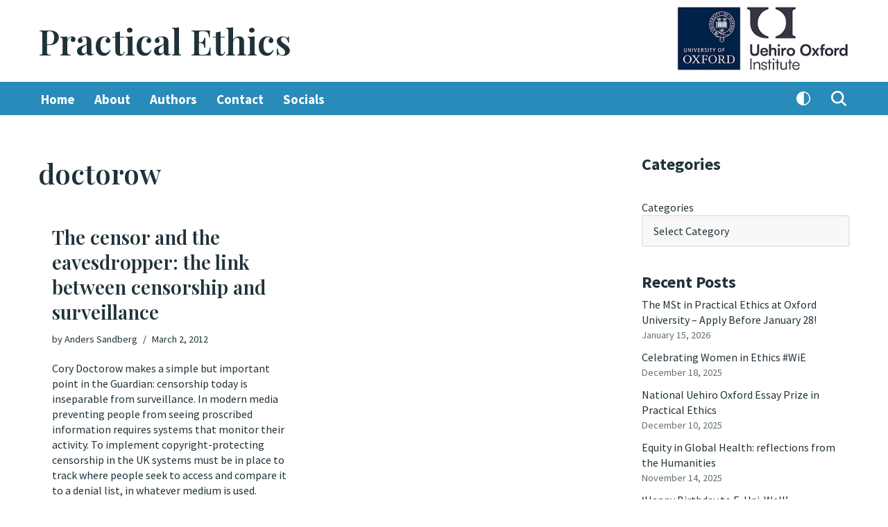

--- FILE ---
content_type: text/html; charset=UTF-8
request_url: https://blog.practicalethics.ox.ac.uk/tag/doctorow/
body_size: 25528
content:
<!DOCTYPE html>
<html dir="ltr" lang="en-US" prefix="og: https://ogp.me/ns#">

<head>
	
	<meta charset="UTF-8">
	<meta name="viewport" content="width=device-width, initial-scale=1, minimum-scale=1">
	<link rel="profile" href="http://gmpg.org/xfn/11">
		<title>doctorow | Practical Ethics</title>

		<!-- All in One SEO 4.9.1.1 - aioseo.com -->
	<meta name="robots" content="max-image-preview:large" />
	<link rel="canonical" href="https://blog.uehiro.ox.ac.uk/tag/doctorow/" />
	<meta name="generator" content="All in One SEO (AIOSEO) 4.9.1.1" />
		<script type="application/ld+json" class="aioseo-schema">
			{"@context":"https:\/\/schema.org","@graph":[{"@type":"BreadcrumbList","@id":"https:\/\/blog.uehiro.ox.ac.uk\/tag\/doctorow\/#breadcrumblist","itemListElement":[{"@type":"ListItem","@id":"https:\/\/blog.uehiro.ox.ac.uk#listItem","position":1,"name":"Home","item":"https:\/\/blog.uehiro.ox.ac.uk","nextItem":{"@type":"ListItem","@id":"https:\/\/blog.uehiro.ox.ac.uk\/tag\/doctorow\/#listItem","name":"doctorow"}},{"@type":"ListItem","@id":"https:\/\/blog.uehiro.ox.ac.uk\/tag\/doctorow\/#listItem","position":2,"name":"doctorow","previousItem":{"@type":"ListItem","@id":"https:\/\/blog.uehiro.ox.ac.uk#listItem","name":"Home"}}]},{"@type":"CollectionPage","@id":"https:\/\/blog.uehiro.ox.ac.uk\/tag\/doctorow\/#collectionpage","url":"https:\/\/blog.uehiro.ox.ac.uk\/tag\/doctorow\/","name":"doctorow | Practical Ethics","inLanguage":"en-US","isPartOf":{"@id":"https:\/\/blog.uehiro.ox.ac.uk\/#website"},"breadcrumb":{"@id":"https:\/\/blog.uehiro.ox.ac.uk\/tag\/doctorow\/#breadcrumblist"}},{"@type":"Organization","@id":"https:\/\/blog.uehiro.ox.ac.uk\/#organization","name":"Practical Ethics","url":"https:\/\/blog.uehiro.ox.ac.uk\/","logo":{"@type":"ImageObject","url":"34","@id":"https:\/\/blog.uehiro.ox.ac.uk\/tag\/doctorow\/#organizationLogo"},"image":{"@id":"https:\/\/blog.uehiro.ox.ac.uk\/tag\/doctorow\/#organizationLogo"}},{"@type":"WebSite","@id":"https:\/\/blog.uehiro.ox.ac.uk\/#website","url":"https:\/\/blog.uehiro.ox.ac.uk\/","name":"Practical Ethics","inLanguage":"en-US","publisher":{"@id":"https:\/\/blog.uehiro.ox.ac.uk\/#organization"}}]}
		</script>
		<!-- All in One SEO -->

<link rel='dns-prefetch' href='//fonts.googleapis.com' />
<link rel="alternate" type="application/rss+xml" title="Practical Ethics &raquo; Feed" href="https://blog.uehiro.ox.ac.uk/feed/" />
<link rel="alternate" type="application/rss+xml" title="Practical Ethics &raquo; Comments Feed" href="https://blog.uehiro.ox.ac.uk/comments/feed/" />
<link rel="alternate" type="application/rss+xml" title="Practical Ethics &raquo; doctorow Tag Feed" href="https://blog.uehiro.ox.ac.uk/tag/doctorow/feed/" />
		<!-- This site uses the Google Analytics by MonsterInsights plugin v9.10.1 - Using Analytics tracking - https://www.monsterinsights.com/ -->
							<script src="//www.googletagmanager.com/gtag/js?id=G-PJ057WF8XT"  data-cfasync="false" data-wpfc-render="false" async></script>
			<script data-cfasync="false" data-wpfc-render="false">
				var mi_version = '9.10.1';
				var mi_track_user = true;
				var mi_no_track_reason = '';
								var MonsterInsightsDefaultLocations = {"page_location":"https:\/\/blog.uehiro.ox.ac.uk\/tag\/doctorow\/"};
								if ( typeof MonsterInsightsPrivacyGuardFilter === 'function' ) {
					var MonsterInsightsLocations = (typeof MonsterInsightsExcludeQuery === 'object') ? MonsterInsightsPrivacyGuardFilter( MonsterInsightsExcludeQuery ) : MonsterInsightsPrivacyGuardFilter( MonsterInsightsDefaultLocations );
				} else {
					var MonsterInsightsLocations = (typeof MonsterInsightsExcludeQuery === 'object') ? MonsterInsightsExcludeQuery : MonsterInsightsDefaultLocations;
				}

								var disableStrs = [
										'ga-disable-G-PJ057WF8XT',
									];

				/* Function to detect opted out users */
				function __gtagTrackerIsOptedOut() {
					for (var index = 0; index < disableStrs.length; index++) {
						if (document.cookie.indexOf(disableStrs[index] + '=true') > -1) {
							return true;
						}
					}

					return false;
				}

				/* Disable tracking if the opt-out cookie exists. */
				if (__gtagTrackerIsOptedOut()) {
					for (var index = 0; index < disableStrs.length; index++) {
						window[disableStrs[index]] = true;
					}
				}

				/* Opt-out function */
				function __gtagTrackerOptout() {
					for (var index = 0; index < disableStrs.length; index++) {
						document.cookie = disableStrs[index] + '=true; expires=Thu, 31 Dec 2099 23:59:59 UTC; path=/';
						window[disableStrs[index]] = true;
					}
				}

				if ('undefined' === typeof gaOptout) {
					function gaOptout() {
						__gtagTrackerOptout();
					}
				}
								window.dataLayer = window.dataLayer || [];

				window.MonsterInsightsDualTracker = {
					helpers: {},
					trackers: {},
				};
				if (mi_track_user) {
					function __gtagDataLayer() {
						dataLayer.push(arguments);
					}

					function __gtagTracker(type, name, parameters) {
						if (!parameters) {
							parameters = {};
						}

						if (parameters.send_to) {
							__gtagDataLayer.apply(null, arguments);
							return;
						}

						if (type === 'event') {
														parameters.send_to = monsterinsights_frontend.v4_id;
							var hookName = name;
							if (typeof parameters['event_category'] !== 'undefined') {
								hookName = parameters['event_category'] + ':' + name;
							}

							if (typeof MonsterInsightsDualTracker.trackers[hookName] !== 'undefined') {
								MonsterInsightsDualTracker.trackers[hookName](parameters);
							} else {
								__gtagDataLayer('event', name, parameters);
							}
							
						} else {
							__gtagDataLayer.apply(null, arguments);
						}
					}

					__gtagTracker('js', new Date());
					__gtagTracker('set', {
						'developer_id.dZGIzZG': true,
											});
					if ( MonsterInsightsLocations.page_location ) {
						__gtagTracker('set', MonsterInsightsLocations);
					}
										__gtagTracker('config', 'G-PJ057WF8XT', {"forceSSL":"true"} );
										window.gtag = __gtagTracker;										(function () {
						/* https://developers.google.com/analytics/devguides/collection/analyticsjs/ */
						/* ga and __gaTracker compatibility shim. */
						var noopfn = function () {
							return null;
						};
						var newtracker = function () {
							return new Tracker();
						};
						var Tracker = function () {
							return null;
						};
						var p = Tracker.prototype;
						p.get = noopfn;
						p.set = noopfn;
						p.send = function () {
							var args = Array.prototype.slice.call(arguments);
							args.unshift('send');
							__gaTracker.apply(null, args);
						};
						var __gaTracker = function () {
							var len = arguments.length;
							if (len === 0) {
								return;
							}
							var f = arguments[len - 1];
							if (typeof f !== 'object' || f === null || typeof f.hitCallback !== 'function') {
								if ('send' === arguments[0]) {
									var hitConverted, hitObject = false, action;
									if ('event' === arguments[1]) {
										if ('undefined' !== typeof arguments[3]) {
											hitObject = {
												'eventAction': arguments[3],
												'eventCategory': arguments[2],
												'eventLabel': arguments[4],
												'value': arguments[5] ? arguments[5] : 1,
											}
										}
									}
									if ('pageview' === arguments[1]) {
										if ('undefined' !== typeof arguments[2]) {
											hitObject = {
												'eventAction': 'page_view',
												'page_path': arguments[2],
											}
										}
									}
									if (typeof arguments[2] === 'object') {
										hitObject = arguments[2];
									}
									if (typeof arguments[5] === 'object') {
										Object.assign(hitObject, arguments[5]);
									}
									if ('undefined' !== typeof arguments[1].hitType) {
										hitObject = arguments[1];
										if ('pageview' === hitObject.hitType) {
											hitObject.eventAction = 'page_view';
										}
									}
									if (hitObject) {
										action = 'timing' === arguments[1].hitType ? 'timing_complete' : hitObject.eventAction;
										hitConverted = mapArgs(hitObject);
										__gtagTracker('event', action, hitConverted);
									}
								}
								return;
							}

							function mapArgs(args) {
								var arg, hit = {};
								var gaMap = {
									'eventCategory': 'event_category',
									'eventAction': 'event_action',
									'eventLabel': 'event_label',
									'eventValue': 'event_value',
									'nonInteraction': 'non_interaction',
									'timingCategory': 'event_category',
									'timingVar': 'name',
									'timingValue': 'value',
									'timingLabel': 'event_label',
									'page': 'page_path',
									'location': 'page_location',
									'title': 'page_title',
									'referrer' : 'page_referrer',
								};
								for (arg in args) {
																		if (!(!args.hasOwnProperty(arg) || !gaMap.hasOwnProperty(arg))) {
										hit[gaMap[arg]] = args[arg];
									} else {
										hit[arg] = args[arg];
									}
								}
								return hit;
							}

							try {
								f.hitCallback();
							} catch (ex) {
							}
						};
						__gaTracker.create = newtracker;
						__gaTracker.getByName = newtracker;
						__gaTracker.getAll = function () {
							return [];
						};
						__gaTracker.remove = noopfn;
						__gaTracker.loaded = true;
						window['__gaTracker'] = __gaTracker;
					})();
									} else {
										console.log("");
					(function () {
						function __gtagTracker() {
							return null;
						}

						window['__gtagTracker'] = __gtagTracker;
						window['gtag'] = __gtagTracker;
					})();
									}
			</script>
							<!-- / Google Analytics by MonsterInsights -->
		<style id='wp-img-auto-sizes-contain-inline-css'>
img:is([sizes=auto i],[sizes^="auto," i]){contain-intrinsic-size:3000px 1500px}
/*# sourceURL=wp-img-auto-sizes-contain-inline-css */
</style>
<style id='wp-emoji-styles-inline-css'>

	img.wp-smiley, img.emoji {
		display: inline !important;
		border: none !important;
		box-shadow: none !important;
		height: 1em !important;
		width: 1em !important;
		margin: 0 0.07em !important;
		vertical-align: -0.1em !important;
		background: none !important;
		padding: 0 !important;
	}
/*# sourceURL=wp-emoji-styles-inline-css */
</style>
<style id='wp-block-library-inline-css'>
:root{--wp-block-synced-color:#7a00df;--wp-block-synced-color--rgb:122,0,223;--wp-bound-block-color:var(--wp-block-synced-color);--wp-editor-canvas-background:#ddd;--wp-admin-theme-color:#007cba;--wp-admin-theme-color--rgb:0,124,186;--wp-admin-theme-color-darker-10:#006ba1;--wp-admin-theme-color-darker-10--rgb:0,107,160.5;--wp-admin-theme-color-darker-20:#005a87;--wp-admin-theme-color-darker-20--rgb:0,90,135;--wp-admin-border-width-focus:2px}@media (min-resolution:192dpi){:root{--wp-admin-border-width-focus:1.5px}}.wp-element-button{cursor:pointer}:root .has-very-light-gray-background-color{background-color:#eee}:root .has-very-dark-gray-background-color{background-color:#313131}:root .has-very-light-gray-color{color:#eee}:root .has-very-dark-gray-color{color:#313131}:root .has-vivid-green-cyan-to-vivid-cyan-blue-gradient-background{background:linear-gradient(135deg,#00d084,#0693e3)}:root .has-purple-crush-gradient-background{background:linear-gradient(135deg,#34e2e4,#4721fb 50%,#ab1dfe)}:root .has-hazy-dawn-gradient-background{background:linear-gradient(135deg,#faaca8,#dad0ec)}:root .has-subdued-olive-gradient-background{background:linear-gradient(135deg,#fafae1,#67a671)}:root .has-atomic-cream-gradient-background{background:linear-gradient(135deg,#fdd79a,#004a59)}:root .has-nightshade-gradient-background{background:linear-gradient(135deg,#330968,#31cdcf)}:root .has-midnight-gradient-background{background:linear-gradient(135deg,#020381,#2874fc)}:root{--wp--preset--font-size--normal:16px;--wp--preset--font-size--huge:42px}.has-regular-font-size{font-size:1em}.has-larger-font-size{font-size:2.625em}.has-normal-font-size{font-size:var(--wp--preset--font-size--normal)}.has-huge-font-size{font-size:var(--wp--preset--font-size--huge)}.has-text-align-center{text-align:center}.has-text-align-left{text-align:left}.has-text-align-right{text-align:right}.has-fit-text{white-space:nowrap!important}#end-resizable-editor-section{display:none}.aligncenter{clear:both}.items-justified-left{justify-content:flex-start}.items-justified-center{justify-content:center}.items-justified-right{justify-content:flex-end}.items-justified-space-between{justify-content:space-between}.screen-reader-text{border:0;clip-path:inset(50%);height:1px;margin:-1px;overflow:hidden;padding:0;position:absolute;width:1px;word-wrap:normal!important}.screen-reader-text:focus{background-color:#ddd;clip-path:none;color:#444;display:block;font-size:1em;height:auto;left:5px;line-height:normal;padding:15px 23px 14px;text-decoration:none;top:5px;width:auto;z-index:100000}html :where(.has-border-color){border-style:solid}html :where([style*=border-top-color]){border-top-style:solid}html :where([style*=border-right-color]){border-right-style:solid}html :where([style*=border-bottom-color]){border-bottom-style:solid}html :where([style*=border-left-color]){border-left-style:solid}html :where([style*=border-width]){border-style:solid}html :where([style*=border-top-width]){border-top-style:solid}html :where([style*=border-right-width]){border-right-style:solid}html :where([style*=border-bottom-width]){border-bottom-style:solid}html :where([style*=border-left-width]){border-left-style:solid}html :where(img[class*=wp-image-]){height:auto;max-width:100%}:where(figure){margin:0 0 1em}html :where(.is-position-sticky){--wp-admin--admin-bar--position-offset:var(--wp-admin--admin-bar--height,0px)}@media screen and (max-width:600px){html :where(.is-position-sticky){--wp-admin--admin-bar--position-offset:0px}}

/*# sourceURL=wp-block-library-inline-css */
</style><style id='wp-block-categories-inline-css'>
.wp-block-categories{box-sizing:border-box}.wp-block-categories.alignleft{margin-right:2em}.wp-block-categories.alignright{margin-left:2em}.wp-block-categories.wp-block-categories-dropdown.aligncenter{text-align:center}.wp-block-categories .wp-block-categories__label{display:block;width:100%}
/*# sourceURL=https://blog.uehiro.ox.ac.uk/wp-includes/blocks/categories/style.min.css */
</style>
<style id='wp-block-latest-comments-inline-css'>
ol.wp-block-latest-comments{box-sizing:border-box;margin-left:0}:where(.wp-block-latest-comments:not([style*=line-height] .wp-block-latest-comments__comment)){line-height:1.1}:where(.wp-block-latest-comments:not([style*=line-height] .wp-block-latest-comments__comment-excerpt p)){line-height:1.8}.has-dates :where(.wp-block-latest-comments:not([style*=line-height])),.has-excerpts :where(.wp-block-latest-comments:not([style*=line-height])){line-height:1.5}.wp-block-latest-comments .wp-block-latest-comments{padding-left:0}.wp-block-latest-comments__comment{list-style:none;margin-bottom:1em}.has-avatars .wp-block-latest-comments__comment{list-style:none;min-height:2.25em}.has-avatars .wp-block-latest-comments__comment .wp-block-latest-comments__comment-excerpt,.has-avatars .wp-block-latest-comments__comment .wp-block-latest-comments__comment-meta{margin-left:3.25em}.wp-block-latest-comments__comment-excerpt p{font-size:.875em;margin:.36em 0 1.4em}.wp-block-latest-comments__comment-date{display:block;font-size:.75em}.wp-block-latest-comments .avatar,.wp-block-latest-comments__comment-avatar{border-radius:1.5em;display:block;float:left;height:2.5em;margin-right:.75em;width:2.5em}.wp-block-latest-comments[class*=-font-size] a,.wp-block-latest-comments[style*=font-size] a{font-size:inherit}
/*# sourceURL=https://blog.uehiro.ox.ac.uk/wp-includes/blocks/latest-comments/style.min.css */
</style>
<style id='wp-block-loginout-inline-css'>
.wp-block-loginout{box-sizing:border-box}
/*# sourceURL=https://blog.uehiro.ox.ac.uk/wp-includes/blocks/loginout/style.min.css */
</style>
<style id='wp-block-paragraph-inline-css'>
.is-small-text{font-size:.875em}.is-regular-text{font-size:1em}.is-large-text{font-size:2.25em}.is-larger-text{font-size:3em}.has-drop-cap:not(:focus):first-letter{float:left;font-size:8.4em;font-style:normal;font-weight:100;line-height:.68;margin:.05em .1em 0 0;text-transform:uppercase}body.rtl .has-drop-cap:not(:focus):first-letter{float:none;margin-left:.1em}p.has-drop-cap.has-background{overflow:hidden}:root :where(p.has-background){padding:1.25em 2.375em}:where(p.has-text-color:not(.has-link-color)) a{color:inherit}p.has-text-align-left[style*="writing-mode:vertical-lr"],p.has-text-align-right[style*="writing-mode:vertical-rl"]{rotate:180deg}
/*# sourceURL=https://blog.uehiro.ox.ac.uk/wp-includes/blocks/paragraph/style.min.css */
</style>
<style id='global-styles-inline-css'>
:root{--wp--preset--aspect-ratio--square: 1;--wp--preset--aspect-ratio--4-3: 4/3;--wp--preset--aspect-ratio--3-4: 3/4;--wp--preset--aspect-ratio--3-2: 3/2;--wp--preset--aspect-ratio--2-3: 2/3;--wp--preset--aspect-ratio--16-9: 16/9;--wp--preset--aspect-ratio--9-16: 9/16;--wp--preset--color--black: #000000;--wp--preset--color--cyan-bluish-gray: #abb8c3;--wp--preset--color--white: #ffffff;--wp--preset--color--pale-pink: #f78da7;--wp--preset--color--vivid-red: #cf2e2e;--wp--preset--color--luminous-vivid-orange: #ff6900;--wp--preset--color--luminous-vivid-amber: #fcb900;--wp--preset--color--light-green-cyan: #7bdcb5;--wp--preset--color--vivid-green-cyan: #00d084;--wp--preset--color--pale-cyan-blue: #8ed1fc;--wp--preset--color--vivid-cyan-blue: #0693e3;--wp--preset--color--vivid-purple: #9b51e0;--wp--preset--color--neve-link-color: var(--nv-primary-accent);--wp--preset--color--neve-link-hover-color: var(--nv-secondary-accent);--wp--preset--color--nv-site-bg: var(--nv-site-bg);--wp--preset--color--nv-light-bg: var(--nv-light-bg);--wp--preset--color--nv-dark-bg: var(--nv-dark-bg);--wp--preset--color--neve-text-color: var(--nv-text-color);--wp--preset--color--nv-text-dark-bg: var(--nv-text-dark-bg);--wp--preset--color--nv-c-1: var(--nv-c-1);--wp--preset--color--nv-c-2: var(--nv-c-2);--wp--preset--gradient--vivid-cyan-blue-to-vivid-purple: linear-gradient(135deg,rgb(6,147,227) 0%,rgb(155,81,224) 100%);--wp--preset--gradient--light-green-cyan-to-vivid-green-cyan: linear-gradient(135deg,rgb(122,220,180) 0%,rgb(0,208,130) 100%);--wp--preset--gradient--luminous-vivid-amber-to-luminous-vivid-orange: linear-gradient(135deg,rgb(252,185,0) 0%,rgb(255,105,0) 100%);--wp--preset--gradient--luminous-vivid-orange-to-vivid-red: linear-gradient(135deg,rgb(255,105,0) 0%,rgb(207,46,46) 100%);--wp--preset--gradient--very-light-gray-to-cyan-bluish-gray: linear-gradient(135deg,rgb(238,238,238) 0%,rgb(169,184,195) 100%);--wp--preset--gradient--cool-to-warm-spectrum: linear-gradient(135deg,rgb(74,234,220) 0%,rgb(151,120,209) 20%,rgb(207,42,186) 40%,rgb(238,44,130) 60%,rgb(251,105,98) 80%,rgb(254,248,76) 100%);--wp--preset--gradient--blush-light-purple: linear-gradient(135deg,rgb(255,206,236) 0%,rgb(152,150,240) 100%);--wp--preset--gradient--blush-bordeaux: linear-gradient(135deg,rgb(254,205,165) 0%,rgb(254,45,45) 50%,rgb(107,0,62) 100%);--wp--preset--gradient--luminous-dusk: linear-gradient(135deg,rgb(255,203,112) 0%,rgb(199,81,192) 50%,rgb(65,88,208) 100%);--wp--preset--gradient--pale-ocean: linear-gradient(135deg,rgb(255,245,203) 0%,rgb(182,227,212) 50%,rgb(51,167,181) 100%);--wp--preset--gradient--electric-grass: linear-gradient(135deg,rgb(202,248,128) 0%,rgb(113,206,126) 100%);--wp--preset--gradient--midnight: linear-gradient(135deg,rgb(2,3,129) 0%,rgb(40,116,252) 100%);--wp--preset--font-size--small: 13px;--wp--preset--font-size--medium: 20px;--wp--preset--font-size--large: 36px;--wp--preset--font-size--x-large: 42px;--wp--preset--spacing--20: 0.44rem;--wp--preset--spacing--30: 0.67rem;--wp--preset--spacing--40: 1rem;--wp--preset--spacing--50: 1.5rem;--wp--preset--spacing--60: 2.25rem;--wp--preset--spacing--70: 3.38rem;--wp--preset--spacing--80: 5.06rem;--wp--preset--shadow--natural: 6px 6px 9px rgba(0, 0, 0, 0.2);--wp--preset--shadow--deep: 12px 12px 50px rgba(0, 0, 0, 0.4);--wp--preset--shadow--sharp: 6px 6px 0px rgba(0, 0, 0, 0.2);--wp--preset--shadow--outlined: 6px 6px 0px -3px rgb(255, 255, 255), 6px 6px rgb(0, 0, 0);--wp--preset--shadow--crisp: 6px 6px 0px rgb(0, 0, 0);}:where(.is-layout-flex){gap: 0.5em;}:where(.is-layout-grid){gap: 0.5em;}body .is-layout-flex{display: flex;}.is-layout-flex{flex-wrap: wrap;align-items: center;}.is-layout-flex > :is(*, div){margin: 0;}body .is-layout-grid{display: grid;}.is-layout-grid > :is(*, div){margin: 0;}:where(.wp-block-columns.is-layout-flex){gap: 2em;}:where(.wp-block-columns.is-layout-grid){gap: 2em;}:where(.wp-block-post-template.is-layout-flex){gap: 1.25em;}:where(.wp-block-post-template.is-layout-grid){gap: 1.25em;}.has-black-color{color: var(--wp--preset--color--black) !important;}.has-cyan-bluish-gray-color{color: var(--wp--preset--color--cyan-bluish-gray) !important;}.has-white-color{color: var(--wp--preset--color--white) !important;}.has-pale-pink-color{color: var(--wp--preset--color--pale-pink) !important;}.has-vivid-red-color{color: var(--wp--preset--color--vivid-red) !important;}.has-luminous-vivid-orange-color{color: var(--wp--preset--color--luminous-vivid-orange) !important;}.has-luminous-vivid-amber-color{color: var(--wp--preset--color--luminous-vivid-amber) !important;}.has-light-green-cyan-color{color: var(--wp--preset--color--light-green-cyan) !important;}.has-vivid-green-cyan-color{color: var(--wp--preset--color--vivid-green-cyan) !important;}.has-pale-cyan-blue-color{color: var(--wp--preset--color--pale-cyan-blue) !important;}.has-vivid-cyan-blue-color{color: var(--wp--preset--color--vivid-cyan-blue) !important;}.has-vivid-purple-color{color: var(--wp--preset--color--vivid-purple) !important;}.has-neve-link-color-color{color: var(--wp--preset--color--neve-link-color) !important;}.has-neve-link-hover-color-color{color: var(--wp--preset--color--neve-link-hover-color) !important;}.has-nv-site-bg-color{color: var(--wp--preset--color--nv-site-bg) !important;}.has-nv-light-bg-color{color: var(--wp--preset--color--nv-light-bg) !important;}.has-nv-dark-bg-color{color: var(--wp--preset--color--nv-dark-bg) !important;}.has-neve-text-color-color{color: var(--wp--preset--color--neve-text-color) !important;}.has-nv-text-dark-bg-color{color: var(--wp--preset--color--nv-text-dark-bg) !important;}.has-nv-c-1-color{color: var(--wp--preset--color--nv-c-1) !important;}.has-nv-c-2-color{color: var(--wp--preset--color--nv-c-2) !important;}.has-black-background-color{background-color: var(--wp--preset--color--black) !important;}.has-cyan-bluish-gray-background-color{background-color: var(--wp--preset--color--cyan-bluish-gray) !important;}.has-white-background-color{background-color: var(--wp--preset--color--white) !important;}.has-pale-pink-background-color{background-color: var(--wp--preset--color--pale-pink) !important;}.has-vivid-red-background-color{background-color: var(--wp--preset--color--vivid-red) !important;}.has-luminous-vivid-orange-background-color{background-color: var(--wp--preset--color--luminous-vivid-orange) !important;}.has-luminous-vivid-amber-background-color{background-color: var(--wp--preset--color--luminous-vivid-amber) !important;}.has-light-green-cyan-background-color{background-color: var(--wp--preset--color--light-green-cyan) !important;}.has-vivid-green-cyan-background-color{background-color: var(--wp--preset--color--vivid-green-cyan) !important;}.has-pale-cyan-blue-background-color{background-color: var(--wp--preset--color--pale-cyan-blue) !important;}.has-vivid-cyan-blue-background-color{background-color: var(--wp--preset--color--vivid-cyan-blue) !important;}.has-vivid-purple-background-color{background-color: var(--wp--preset--color--vivid-purple) !important;}.has-neve-link-color-background-color{background-color: var(--wp--preset--color--neve-link-color) !important;}.has-neve-link-hover-color-background-color{background-color: var(--wp--preset--color--neve-link-hover-color) !important;}.has-nv-site-bg-background-color{background-color: var(--wp--preset--color--nv-site-bg) !important;}.has-nv-light-bg-background-color{background-color: var(--wp--preset--color--nv-light-bg) !important;}.has-nv-dark-bg-background-color{background-color: var(--wp--preset--color--nv-dark-bg) !important;}.has-neve-text-color-background-color{background-color: var(--wp--preset--color--neve-text-color) !important;}.has-nv-text-dark-bg-background-color{background-color: var(--wp--preset--color--nv-text-dark-bg) !important;}.has-nv-c-1-background-color{background-color: var(--wp--preset--color--nv-c-1) !important;}.has-nv-c-2-background-color{background-color: var(--wp--preset--color--nv-c-2) !important;}.has-black-border-color{border-color: var(--wp--preset--color--black) !important;}.has-cyan-bluish-gray-border-color{border-color: var(--wp--preset--color--cyan-bluish-gray) !important;}.has-white-border-color{border-color: var(--wp--preset--color--white) !important;}.has-pale-pink-border-color{border-color: var(--wp--preset--color--pale-pink) !important;}.has-vivid-red-border-color{border-color: var(--wp--preset--color--vivid-red) !important;}.has-luminous-vivid-orange-border-color{border-color: var(--wp--preset--color--luminous-vivid-orange) !important;}.has-luminous-vivid-amber-border-color{border-color: var(--wp--preset--color--luminous-vivid-amber) !important;}.has-light-green-cyan-border-color{border-color: var(--wp--preset--color--light-green-cyan) !important;}.has-vivid-green-cyan-border-color{border-color: var(--wp--preset--color--vivid-green-cyan) !important;}.has-pale-cyan-blue-border-color{border-color: var(--wp--preset--color--pale-cyan-blue) !important;}.has-vivid-cyan-blue-border-color{border-color: var(--wp--preset--color--vivid-cyan-blue) !important;}.has-vivid-purple-border-color{border-color: var(--wp--preset--color--vivid-purple) !important;}.has-neve-link-color-border-color{border-color: var(--wp--preset--color--neve-link-color) !important;}.has-neve-link-hover-color-border-color{border-color: var(--wp--preset--color--neve-link-hover-color) !important;}.has-nv-site-bg-border-color{border-color: var(--wp--preset--color--nv-site-bg) !important;}.has-nv-light-bg-border-color{border-color: var(--wp--preset--color--nv-light-bg) !important;}.has-nv-dark-bg-border-color{border-color: var(--wp--preset--color--nv-dark-bg) !important;}.has-neve-text-color-border-color{border-color: var(--wp--preset--color--neve-text-color) !important;}.has-nv-text-dark-bg-border-color{border-color: var(--wp--preset--color--nv-text-dark-bg) !important;}.has-nv-c-1-border-color{border-color: var(--wp--preset--color--nv-c-1) !important;}.has-nv-c-2-border-color{border-color: var(--wp--preset--color--nv-c-2) !important;}.has-vivid-cyan-blue-to-vivid-purple-gradient-background{background: var(--wp--preset--gradient--vivid-cyan-blue-to-vivid-purple) !important;}.has-light-green-cyan-to-vivid-green-cyan-gradient-background{background: var(--wp--preset--gradient--light-green-cyan-to-vivid-green-cyan) !important;}.has-luminous-vivid-amber-to-luminous-vivid-orange-gradient-background{background: var(--wp--preset--gradient--luminous-vivid-amber-to-luminous-vivid-orange) !important;}.has-luminous-vivid-orange-to-vivid-red-gradient-background{background: var(--wp--preset--gradient--luminous-vivid-orange-to-vivid-red) !important;}.has-very-light-gray-to-cyan-bluish-gray-gradient-background{background: var(--wp--preset--gradient--very-light-gray-to-cyan-bluish-gray) !important;}.has-cool-to-warm-spectrum-gradient-background{background: var(--wp--preset--gradient--cool-to-warm-spectrum) !important;}.has-blush-light-purple-gradient-background{background: var(--wp--preset--gradient--blush-light-purple) !important;}.has-blush-bordeaux-gradient-background{background: var(--wp--preset--gradient--blush-bordeaux) !important;}.has-luminous-dusk-gradient-background{background: var(--wp--preset--gradient--luminous-dusk) !important;}.has-pale-ocean-gradient-background{background: var(--wp--preset--gradient--pale-ocean) !important;}.has-electric-grass-gradient-background{background: var(--wp--preset--gradient--electric-grass) !important;}.has-midnight-gradient-background{background: var(--wp--preset--gradient--midnight) !important;}.has-small-font-size{font-size: var(--wp--preset--font-size--small) !important;}.has-medium-font-size{font-size: var(--wp--preset--font-size--medium) !important;}.has-large-font-size{font-size: var(--wp--preset--font-size--large) !important;}.has-x-large-font-size{font-size: var(--wp--preset--font-size--x-large) !important;}
/*# sourceURL=global-styles-inline-css */
</style>

<style id='classic-theme-styles-inline-css'>
/*! This file is auto-generated */
.wp-block-button__link{color:#fff;background-color:#32373c;border-radius:9999px;box-shadow:none;text-decoration:none;padding:calc(.667em + 2px) calc(1.333em + 2px);font-size:1.125em}.wp-block-file__button{background:#32373c;color:#fff;text-decoration:none}
/*# sourceURL=/wp-includes/css/classic-themes.min.css */
</style>
<link rel='stylesheet' id='stcr-font-awesome-css' href='https://blog.uehiro.ox.ac.uk/wp-content/plugins/subscribe-to-comments-reloaded/includes/css/font-awesome.min.css?ver=6.9' media='all' />
<link rel='stylesheet' id='stcr-style-css' href='https://blog.uehiro.ox.ac.uk/wp-content/plugins/subscribe-to-comments-reloaded/includes/css/stcr-style.css?ver=6.9' media='all' />
<link rel='stylesheet' id='neve-style-css' href='https://blog.uehiro.ox.ac.uk/wp-content/themes/neve/style-main-new.min.css?ver=4.2.1' media='all' />
<style id='neve-style-inline-css'>
.is-menu-sidebar .header-menu-sidebar { visibility: visible; }.is-menu-sidebar.menu_sidebar_slide_left .header-menu-sidebar { transform: translate3d(0, 0, 0); left: 0; }.is-menu-sidebar.menu_sidebar_slide_right .header-menu-sidebar { transform: translate3d(0, 0, 0); right: 0; }.is-menu-sidebar.menu_sidebar_pull_right .header-menu-sidebar, .is-menu-sidebar.menu_sidebar_pull_left .header-menu-sidebar { transform: translateX(0); }.is-menu-sidebar.menu_sidebar_dropdown .header-menu-sidebar { height: auto; }.is-menu-sidebar.menu_sidebar_dropdown .header-menu-sidebar-inner { max-height: 400px; padding: 20px 0; }.is-menu-sidebar.menu_sidebar_full_canvas .header-menu-sidebar { opacity: 1; }.header-menu-sidebar .menu-item-nav-search:not(.floating) { pointer-events: none; }.header-menu-sidebar .menu-item-nav-search .is-menu-sidebar { pointer-events: unset; }@media screen and (max-width: 960px) { .builder-item.cr .item--inner { --textalign: center; --justify: center; } }
.nv-meta-list li.meta:not(:last-child):after { content:"/" }.nv-meta-list .no-mobile{
			display:none;
		}.nv-meta-list li.last::after{
			content: ""!important;
		}@media (min-width: 769px) {
			.nv-meta-list .no-mobile {
				display: inline-block;
			}
			.nv-meta-list li.last:not(:last-child)::after {
		 		content: "/" !important;
			}
		}
.toggle-palette a { display: flex; align-items: center; } .toggle-palette .icon { display: flex; width: var(--iconsize); height: var(--iconsize); fill: currentColor; } .toggle-palette .label { font-size: 0.85em; margin-left: 5px; }
 :root{ --container: 748px;--postwidth:100%; --primarybtnbg: var(--nv-primary-accent); --primarybtnhoverbg: var(--nv-primary-accent); --primarybtncolor: #fff; --secondarybtncolor: var(--nv-primary-accent); --primarybtnhovercolor: #fff; --secondarybtnhovercolor: var(--nv-text-color);--primarybtnborderradius:3px;--secondarybtnborderradius:3px;--secondarybtnborderwidth:3px;--btnpadding:10px 15px;--primarybtnpadding:10px 15px;--secondarybtnpadding:calc(10px - 3px) calc(15px - 3px); --btnlineheight: 1.6em; --btntexttransform: none; --btnfontweight: 600; --bodyfontfamily: "Source Sans Pro"; --bodyfontsize: 15px; --bodylineheight: 1.6em; --bodyletterspacing: 0px; --bodyfontweight: 400; --bodytexttransform: none; --headingsfontfamily: "Playfair Display"; --h1fontsize: 32px; --h1fontweight: 600; --h1lineheight: 1.2em; --h1letterspacing: 0px; --h1texttransform: none; --h2fontsize: 24px; --h2fontweight: 600; --h2lineheight: 1.3em; --h2letterspacing: 0px; --h2texttransform: none; --h3fontsize: 20px; --h3fontweight: 600; --h3lineheight: 1.4em; --h3letterspacing: 0px; --h3texttransform: none; --h4fontsize: 18px; --h4fontweight: 600; --h4lineheight: 1.6em; --h4letterspacing: 0px; --h4texttransform: none; --h5fontsize: 16px; --h5fontweight: 600; --h5lineheight: 1.6em; --h5letterspacing: 0px; --h5texttransform: none; --h6fontsize: 14px; --h6fontweight: 600; --h6lineheight: 1.6em; --h6letterspacing: 0px; --h6texttransform: none;--formfieldborderwidth:2px;--formfieldborderradius:3px; --formfieldbgcolor: var(--nv-light-bg); --formfieldbordercolor: #e7e7e7; --formfieldcolor: var(--nv-text-color);--formfieldpadding:10px 15px; } .nv-index-posts{ --borderradius:0px; } .has-neve-button-color-color{ color: var(--nv-primary-accent)!important; } .has-neve-button-color-background-color{ background-color: var(--nv-primary-accent)!important; } .single-post-container .alignfull > [class*="__inner-container"], .single-post-container .alignwide > [class*="__inner-container"]{ max-width:718px } .nv-meta-list{ --avatarsize: 20px; } .single .nv-meta-list{ --avatarsize: 20px; } .blog .nv-meta-list li, .archive .nv-meta-list li{ --fontweight: none; } .single h1.entry-title{ --fontsize: 32px; } .neve-main{ --boxshadow:0 3px 6px -5px rgba(0, 0, 0, 0.1), 0 4px 8px rgba(0, 0, 0, 0.1); } .nv-is-boxed.nv-comments-wrap{ --padding:20px; } .nv-is-boxed.comment-respond{ --padding:20px; } .nv-single-post-wrap{ --spacing: 60px; } .single:not(.single-product), .page{ --c-vspace:0 0 0 0;; } .scroll-to-top{ --color: var(--nv-text-dark-bg);--padding:8px 10px; --borderradius: 3px; --bgcolor: var(--nv-primary-accent); --hovercolor: var(--nv-text-dark-bg); --hoverbgcolor: var(--nv-primary-accent);--size:16px; } .global-styled{ --bgcolor: var(--nv-site-bg); } .header-top{ --rowbcolor: var(--nv-light-bg); --color: var(--nv-text-color); --bgcolor: var(--nv-site-bg); } .header-main{ --rowbcolor: var(--nv-light-bg); --color: #fefefe; --bgcolor: var(--nv-primary-accent); } .header-bottom{ --rowbcolor: var(--nv-light-bg); --color: var(--nv-text-color); --bgcolor: var(--nv-site-bg); } .header-menu-sidebar-bg{ --justify: flex-start; --textalign: left;--flexg: 1;--wrapdropdownwidth: auto; --color: var(--nv-text-color); --bgcolor: var(--nv-site-bg); } .header-menu-sidebar{ width: 360px; } .builder-item--logo{ --maxwidth: 40px; --fs: 24px;--padding:10px 0;--margin:0; --textalign: left;--justify: flex-start; } .builder-item--nav-icon,.header-menu-sidebar .close-sidebar-panel .navbar-toggle{ --borderradius:0; } .builder-item--nav-icon{ --label-margin:0 5px 0 0;;--padding:10px 15px;--margin:0; } .builder-item--primary-menu{ --hovercolor: #ffffff; --hovertextcolor: var(--nv-text-color); --activecolor: #fefefe; --spacing: 20px; --height: 25px;--padding:0;--margin:0; --fontsize: 1em; --lineheight: 1.6em; --letterspacing: 0px; --fontweight: 700; --texttransform: none; --iconsize: 1em; } .hfg-is-group.has-primary-menu .inherit-ff{ --inheritedfw: 700; } .builder-item--custom_html{ --padding:0;--margin:0; --fontsize: 1em; --lineheight: 1.6; --letterspacing: 0px; --fontweight: 500; --texttransform: none; --iconsize: 1em; --textalign: left;--justify: flex-start; } .builder-item--header_palette_switch{ --iconsize: 16px;--padding:0;--margin:0; } .builder-item--header_search{ --height: 40px;--formfieldborderwidth:2px;--formfieldborderradius:2px;--padding:0;--margin:0; } .builder-item--header_search_responsive{ --iconsize: 22px; --color: #fefefe; --formfieldfontsize: 14px;--formfieldborderwidth:2px;--formfieldborderradius:2px; --height: 40px;--padding:0 10px;--margin:0; } .footer-top-inner .row{ grid-template-columns:1fr 1fr; --valign: flex-start; } .footer-top{ --rowbcolor: var(--nv-light-bg); --color: #ffffff; --bgcolor: var(--nv-dark-bg); } .footer-main-inner .row{ grid-template-columns:1fr; --valign: flex-start; } .footer-main{ --rowbcolor: var(--nv-light-bg); --color: var(--nv-text-dark-bg); --bgcolor: var(--nv-dark-bg); } .footer-bottom-inner .row{ grid-template-columns:1fr; --valign: flex-start; } .footer-bottom{ --rowbcolor: var(--nv-light-bg); --color: var(--nv-text-dark-bg); --bgcolor: var(--nv-dark-bg); } .builder-item--footer-one-widgets{ --padding:20px;--margin:0; --textalign: left;--justify: flex-start; } .builder-item--footer-two-widgets{ --padding:20px;--margin:0; --textalign: left;--justify: flex-start; } .builder-item--footer-three-widgets{ --padding:0;--margin:0; --textalign: left;--justify: flex-start; } .builder-item--footer-menu{ --hovercolor: var(--nv-primary-accent); --spacing: 20px; --height: 25px;--padding:0;--margin:0; --fontsize: 0.8em; --lineheight: 1.6em; --letterspacing: 0px; --fontweight: 600; --texttransform: uppercase; --iconsize: 0.8em; --textalign: center;--justify: center; } @media(min-width: 576px){ :root{ --container: 992px;--postwidth:100%;--btnpadding:10px 15px;--primarybtnpadding:10px 15px;--secondarybtnpadding:calc(10px - 3px) calc(15px - 3px); --btnlineheight: 1.6em; --bodyfontsize: 16px; --bodylineheight: 1.6em; --bodyletterspacing: 0px; --h1fontsize: 40px; --h1lineheight: 1.2em; --h1letterspacing: 0px; --h2fontsize: 32px; --h2lineheight: 1.2em; --h2letterspacing: 0px; --h3fontsize: 24px; --h3lineheight: 1.4em; --h3letterspacing: 0px; --h4fontsize: 20px; --h4lineheight: 1.5em; --h4letterspacing: 0px; --h5fontsize: 18px; --h5lineheight: 1.6em; --h5letterspacing: 0px; --h6fontsize: 16px; --h6lineheight: 1.6em; --h6letterspacing: 0px; } .single-post-container .alignfull > [class*="__inner-container"], .single-post-container .alignwide > [class*="__inner-container"]{ max-width:962px } .nv-meta-list{ --avatarsize: 20px; } .single .nv-meta-list{ --avatarsize: 20px; } .single h1.entry-title{ --fontsize: 042px; } .nv-is-boxed.nv-comments-wrap{ --padding:30px; } .nv-is-boxed.comment-respond{ --padding:30px; } .nv-single-post-wrap{ --spacing: 60px; } .single:not(.single-product), .page{ --c-vspace:0 0 0 0;; } .scroll-to-top{ --padding:8px 10px;--size:16px; } .header-menu-sidebar-bg{ --justify: flex-start; --textalign: left;--flexg: 1;--wrapdropdownwidth: auto; } .header-menu-sidebar{ width: 360px; } .builder-item--logo{ --maxwidth: 48px; --fs: 24px;--padding:10px 0;--margin:0; --textalign: left;--justify: flex-start; } .builder-item--nav-icon{ --label-margin:0 5px 0 0;;--padding:10px 15px;--margin:0; } .builder-item--primary-menu{ --spacing: 20px; --height: 25px;--padding:0;--margin:0; --fontsize: 1em; --lineheight: 1.6em; --letterspacing: 0px; --iconsize: 1em; } .builder-item--custom_html{ --padding:0;--margin:0; --fontsize: 1em; --lineheight: 1.6; --letterspacing: 0px; --iconsize: 1em; --textalign: left;--justify: flex-start; } .builder-item--header_palette_switch{ --iconsize: 16px;--padding:0;--margin:0; } .builder-item--header_search{ --height: 40px;--formfieldborderwidth:2px;--formfieldborderradius:2px;--padding:0;--margin:0; } .builder-item--header_search_responsive{ --formfieldfontsize: 14px;--formfieldborderwidth:2px;--formfieldborderradius:2px; --height: 40px;--padding:0 10px;--margin:0; } .builder-item--footer-one-widgets{ --padding:20px;--margin:0; --textalign: left;--justify: flex-start; } .builder-item--footer-two-widgets{ --padding:20px;--margin:0; --textalign: left;--justify: flex-start; } .builder-item--footer-three-widgets{ --padding:0;--margin:0; --textalign: left;--justify: flex-start; } .builder-item--footer-menu{ --spacing: 20px; --height: 25px;--padding:0;--margin:0; --fontsize: 0.8em; --lineheight: 1.6em; --letterspacing: 0px; --iconsize: 0.8em; --textalign: center;--justify: center; } }@media(min-width: 960px){ :root{ --container: 1200px;--postwidth:50%;--btnpadding:13px 15px;--primarybtnpadding:13px 15px;--secondarybtnpadding:calc(13px - 3px) calc(15px - 3px); --btnfs: 16px; --btnlineheight: 1.6em; --bodyfontsize: 16px; --bodylineheight: 1.4em; --bodyletterspacing: 0px; --h1fontsize: 40px; --h1lineheight: 1.2em; --h1letterspacing: 0px; --h2fontsize: 32px; --h2lineheight: 1.1em; --h2letterspacing: 0px; --h3fontsize: 28px; --h3lineheight: 1.3em; --h3letterspacing: 0px; --h4fontsize: 24px; --h4lineheight: 1.5em; --h4letterspacing: 0px; --h5fontsize: 20px; --h5lineheight: 1.6em; --h5letterspacing: 0px; --h6fontsize: 16px; --h6lineheight: 1.6em; --h6letterspacing: 0px; --formfieldfontsize: 1em; } .layout-grid .nv-post-thumbnail-wrap{ margin-right:-20px;margin-left:-20px; } .nv-index-posts{ --padding:20px 20px 20px 20px; } body:not(.single):not(.archive):not(.blog):not(.search):not(.error404) .neve-main > .container .col, body.post-type-archive-course .neve-main > .container .col, body.post-type-archive-llms_membership .neve-main > .container .col{ max-width: 70%; } body:not(.single):not(.archive):not(.blog):not(.search):not(.error404) .nv-sidebar-wrap, body.post-type-archive-course .nv-sidebar-wrap, body.post-type-archive-llms_membership .nv-sidebar-wrap{ max-width: 30%; } .neve-main > .archive-container .nv-index-posts.col{ max-width: 70%; } .neve-main > .archive-container .nv-sidebar-wrap{ max-width: 30%; } .neve-main > .single-post-container .nv-single-post-wrap.col{ max-width: 70%; } .single-post-container .alignfull > [class*="__inner-container"], .single-post-container .alignwide > [class*="__inner-container"]{ max-width:810px } .container-fluid.single-post-container .alignfull > [class*="__inner-container"], .container-fluid.single-post-container .alignwide > [class*="__inner-container"]{ max-width:calc(70% + 15px) } .neve-main > .single-post-container .nv-sidebar-wrap{ max-width: 30%; } .nv-meta-list{ --avatarsize: 20px; } .single .nv-meta-list{ --avatarsize: 20px; } .blog .nv-meta-list li, .archive .nv-meta-list li{ --fontsize: 1em; } .single h1.entry-title{ --fontsize: 064px; } .nv-is-boxed.nv-comments-wrap{ --padding:40px; } .nv-is-boxed.comment-respond{ --padding:40px; } .nv-single-post-wrap{ --spacing: 60px; } .single:not(.single-product), .page{ --c-vspace:0 0 0 0;; } .scroll-to-top{ --padding:8px 10px;--size:16px; } .header-menu-sidebar-bg{ --justify: flex-start; --textalign: left;--flexg: 1;--wrapdropdownwidth: auto; } .header-menu-sidebar{ width: 360px; } .builder-item--logo{ --maxwidth: 90px; --fs: 51px;--padding:10px 0;--margin:0; --textalign: left;--justify: flex-start; } .builder-item--nav-icon{ --label-margin:0 5px 0 0;;--padding:10px 15px;--margin:0; } .builder-item--primary-menu{ --spacing: 20px; --height: 25px;--padding:0;--margin:0; --fontsize: 1.2em; --lineheight: 1.6em; --letterspacing: 0px; --iconsize: 1.2em; } .builder-item--custom_html{ --padding:0;--margin:0; --fontsize: 1em; --lineheight: 1.6; --letterspacing: 0px; --iconsize: 1em; --textalign: left;--justify: flex-start; } .builder-item--header_palette_switch{ --iconsize: 20px;--padding:5px;--margin:0 0 0 20px;; } .builder-item--header_search{ --height: 40px;--formfieldborderwidth:2px;--formfieldborderradius:2px;--padding:0;--margin:0; } .builder-item--header_search_responsive{ --formfieldfontsize: 18px;--formfieldborderwidth:2px;--formfieldborderradius:2px; --height: 60px;--padding:5px;--margin:0 0 0 20px;; } .builder-item--footer-one-widgets{ --padding:20px;--margin:0; --textalign: left;--justify: flex-start; } .builder-item--footer-two-widgets{ --padding:20px;--margin:0; --textalign: right;--justify: flex-end; } .builder-item--footer-three-widgets{ --padding:20px;--margin:0; --textalign: left;--justify: flex-start; } .builder-item--footer-menu{ --spacing: 20px; --height: 25px;--padding:0;--margin:0; --fontsize: 0.8em; --lineheight: 1.6em; --letterspacing: 0px; --iconsize: 0.8em; --textalign: right;--justify: flex-end; } }.scroll-to-top {right: 20px; border: none; position: fixed; bottom: 30px; display: none; opacity: 0; visibility: hidden; transition: opacity 0.3s ease-in-out, visibility 0.3s ease-in-out; align-items: center; justify-content: center; z-index: 999; } @supports (-webkit-overflow-scrolling: touch) { .scroll-to-top { bottom: 74px; } } .scroll-to-top.image { background-position: center; } .scroll-to-top .scroll-to-top-image { width: 100%; height: 100%; } .scroll-to-top .scroll-to-top-label { margin: 0; padding: 5px; } .scroll-to-top:hover { text-decoration: none; } .scroll-to-top.scroll-to-top-left {left: 20px; right: unset;} .scroll-to-top.scroll-show-mobile { display: flex; } @media (min-width: 960px) { .scroll-to-top { display: flex; } }.scroll-to-top { color: var(--color); padding: var(--padding); border-radius: var(--borderradius); background: var(--bgcolor); } .scroll-to-top:hover, .scroll-to-top:focus { color: var(--hovercolor); background: var(--hoverbgcolor); } .scroll-to-top-icon, .scroll-to-top.image .scroll-to-top-image { width: var(--size); height: var(--size); } .scroll-to-top-image { background-image: var(--bgimage); background-size: cover; }:root{--nv-primary-accent:#288bb9;--nv-secondary-accent:#65abcb;--nv-site-bg:#ffffff;--nv-light-bg:#f8f8f8;--nv-dark-bg:#203239;--nv-text-color:#203239;--nv-text-dark-bg:#ffffff;--nv-c-1:#54743f;--nv-c-2:#76a658;--nv-fallback-ff:Arial, Helvetica, sans-serif;} [data-neve-theme="light"], html.neve-light-theme { --nv-primary-accent:#288bb9;--nv-secondary-accent:#65abcb;--nv-site-bg:#ffffff;--nv-light-bg:#f8f8f8;--nv-dark-bg:#203239;--nv-text-color:#203239;--nv-text-dark-bg:#ffffff;--nv-c-1:#54743f;--nv-c-2:#76a658; } [data-neve-theme="dark"], html.neve-dark-theme ~ * { --nv-primary-accent:#2aa2d9;--nv-secondary-accent:#499dc4;--nv-site-bg:#203239;--nv-light-bg:#203239;--nv-dark-bg:#203239;--nv-text-color:#ffffff;--nv-text-dark-bg:#f8f8f8;--nv-c-1:#76a658;--nv-c-2:#76a658; } 
/*# sourceURL=neve-style-inline-css */
</style>
<link rel='stylesheet' id='heateor_sss_frontend_css-css' href='https://blog.uehiro.ox.ac.uk/wp-content/plugins/sassy-social-share/public/css/sassy-social-share-public.css?ver=3.3.79' media='all' />
<style id='heateor_sss_frontend_css-inline-css'>
.heateor_sss_button_instagram span.heateor_sss_svg,a.heateor_sss_instagram span.heateor_sss_svg{background:radial-gradient(circle at 30% 107%,#fdf497 0,#fdf497 5%,#fd5949 45%,#d6249f 60%,#285aeb 90%)}.heateor_sss_horizontal_sharing .heateor_sss_svg,.heateor_sss_standard_follow_icons_container .heateor_sss_svg{color:#fff;border-width:0px;border-style:solid;border-color:transparent}.heateor_sss_horizontal_sharing .heateorSssTCBackground{color:#666}.heateor_sss_horizontal_sharing span.heateor_sss_svg:hover,.heateor_sss_standard_follow_icons_container span.heateor_sss_svg:hover{border-color:transparent;}.heateor_sss_vertical_sharing span.heateor_sss_svg,.heateor_sss_floating_follow_icons_container span.heateor_sss_svg{color:#fff;border-width:0px;border-style:solid;border-color:transparent;}.heateor_sss_vertical_sharing .heateorSssTCBackground{color:#666;}.heateor_sss_vertical_sharing span.heateor_sss_svg:hover,.heateor_sss_floating_follow_icons_container span.heateor_sss_svg:hover{border-color:transparent;}@media screen and (max-width:783px) {.heateor_sss_vertical_sharing{display:none!important}}
/*# sourceURL=heateor_sss_frontend_css-inline-css */
</style>
<link rel='stylesheet' id='neve-google-font-source-sans-pro-css' href='//fonts.googleapis.com/css?family=Source+Sans+Pro%3A400%2C700%2C500%2C600&#038;display=swap&#038;ver=4.2.1' media='all' />
<link rel='stylesheet' id='neve-google-font-playfair-display-css' href='//fonts.googleapis.com/css?family=Playfair+Display%3A400%2C600&#038;display=swap&#038;ver=4.2.1' media='all' />
<script src="https://blog.uehiro.ox.ac.uk/wp-content/plugins/google-analytics-for-wordpress/assets/js/frontend-gtag.min.js?ver=9.10.1" id="monsterinsights-frontend-script-js" async data-wp-strategy="async"></script>
<script data-cfasync="false" data-wpfc-render="false" id='monsterinsights-frontend-script-js-extra'>var monsterinsights_frontend = {"js_events_tracking":"true","download_extensions":"pdf,doc,ppt,xls,zip,docx,pptx,xlsx","inbound_paths":"[]","home_url":"https:\/\/blog.uehiro.ox.ac.uk","hash_tracking":"false","v4_id":"G-PJ057WF8XT"};</script>
<script src="https://blog.uehiro.ox.ac.uk/wp-includes/js/jquery/jquery.min.js?ver=3.7.1" id="jquery-core-js"></script>
<script src="https://blog.uehiro.ox.ac.uk/wp-includes/js/jquery/jquery-migrate.min.js?ver=3.4.1" id="jquery-migrate-js"></script>
<link rel="https://api.w.org/" href="https://blog.uehiro.ox.ac.uk/wp-json/" /><link rel="alternate" title="JSON" type="application/json" href="https://blog.uehiro.ox.ac.uk/wp-json/wp/v2/tags/523" /><link rel="EditURI" type="application/rsd+xml" title="RSD" href="https://blog.uehiro.ox.ac.uk/xmlrpc.php?rsd" />
<meta name="generator" content="WordPress 6.9" />
<script type="text/javascript">
(function(url){
	if(/(?:Chrome\/26\.0\.1410\.63 Safari\/537\.31|WordfenceTestMonBot)/.test(navigator.userAgent)){ return; }
	var addEvent = function(evt, handler) {
		if (window.addEventListener) {
			document.addEventListener(evt, handler, false);
		} else if (window.attachEvent) {
			document.attachEvent('on' + evt, handler);
		}
	};
	var removeEvent = function(evt, handler) {
		if (window.removeEventListener) {
			document.removeEventListener(evt, handler, false);
		} else if (window.detachEvent) {
			document.detachEvent('on' + evt, handler);
		}
	};
	var evts = 'contextmenu dblclick drag dragend dragenter dragleave dragover dragstart drop keydown keypress keyup mousedown mousemove mouseout mouseover mouseup mousewheel scroll'.split(' ');
	var logHuman = function() {
		if (window.wfLogHumanRan) { return; }
		window.wfLogHumanRan = true;
		var wfscr = document.createElement('script');
		wfscr.type = 'text/javascript';
		wfscr.async = true;
		wfscr.src = url + '&r=' + Math.random();
		(document.getElementsByTagName('head')[0]||document.getElementsByTagName('body')[0]).appendChild(wfscr);
		for (var i = 0; i < evts.length; i++) {
			removeEvent(evts[i], logHuman);
		}
	};
	for (var i = 0; i < evts.length; i++) {
		addEvent(evts[i], logHuman);
	}
})('//blog.uehiro.ox.ac.uk/?wordfence_lh=1&hid=1856126742CA4E6F6552EAC93F90CFE7');
</script>		<style id="wp-custom-css">
			

/* 
.nv-sidebar-wrap {

  background: #F8F8F8;
} */

.footer-bottom {

  display: none;
}


p {
  margin-bottom: 0.75em;
}
.excerpt-wrap ul,
.nv-content-wrap ul {
  margin: 0.5em 0;
}

.site-title {
	font-family: var(--headingsfontfamily),var(--nv-fallback-ff);
}		</style>
		
	</head>

<body  class="archive tag tag-doctorow tag-523 wp-theme-neve  nv-blog-grid nv-sidebar-right menu_sidebar_slide_left" id="neve_body"  >
<div class="wrapper">
	
	<header class="header"  >
		<a class="neve-skip-link show-on-focus" href="#content" >
			Skip to content		</a>
		<div id="header-grid"  class="hfg_header site-header">
	<div class="header--row header-top hide-on-mobile hide-on-tablet layout-full-contained header--row"
	data-row-id="top" data-show-on="desktop">

	<div
		class="header--row-inner header-top-inner">
		<div class="container">
			<div
				class="row row--wrapper"
				data-section="hfg_header_layout_top" >
				<div class="hfg-slot left"><div class="builder-item desktop-left"><div class="item--inner builder-item--logo"
		data-section="title_tagline"
		data-item-id="logo">
	
<div class="site-logo">
	<a class="brand" href="https://blog.uehiro.ox.ac.uk/" aria-label="Practical Ethics" rel="home"><div class="nv-title-tagline-wrap"><p class="site-title">Practical Ethics</p></div></a></div>
	</div>

</div></div><div class="hfg-slot right"><div class="builder-item desktop-left"><div class="item--inner builder-item--custom_html"
		data-section="custom_html"
		data-item-id="custom_html">
	<div class="nv-html-content"> 	<p><a href="https://blog.uehiro.ox.ac.uk/wp-content/uploads/2024/10/UOI_logo_oxford-300.jpg"><img src="https://blog.uehiro.ox.ac.uk/wp-content/uploads/2024/10/UOI_logo_oxford-300.jpg" alt="" width="250" height="95" class="alignnone  wp-image-17086" /></a></p>
</div>
	</div>

</div></div>							</div>
		</div>
	</div>
</div>


<nav class="header--row header-main hide-on-mobile hide-on-tablet layout-full-contained nv-navbar header--row"
	data-row-id="main" data-show-on="desktop">

	<div
		class="header--row-inner header-main-inner">
		<div class="container">
			<div
				class="row row--wrapper"
				data-section="hfg_header_layout_main" >
				<div class="hfg-slot left"><div class="builder-item has-nav"><div class="item--inner builder-item--primary-menu has_menu"
		data-section="header_menu_primary"
		data-item-id="primary-menu">
	<div class="nv-nav-wrap">
	<div role="navigation" class="nav-menu-primary style-border-bottom m-style"
			aria-label="Primary Menu">

		<ul id="nv-primary-navigation-main" class="primary-menu-ul nav-ul menu-desktop"><li id="menu-item-16709" class="menu-item menu-item-type-post_type menu-item-object-page menu-item-home menu-item-16709"><div class="wrap"><a href="https://blog.uehiro.ox.ac.uk/">Home</a></div></li>
<li id="menu-item-16670" class="menu-item menu-item-type-post_type menu-item-object-page menu-item-16670"><div class="wrap"><a href="https://blog.uehiro.ox.ac.uk/about/">About</a></div></li>
<li id="menu-item-16625" class="menu-item menu-item-type-post_type menu-item-object-page menu-item-16625"><div class="wrap"><a href="https://blog.uehiro.ox.ac.uk/authors-2/">Authors</a></div></li>
<li id="menu-item-16626" class="menu-item menu-item-type-post_type menu-item-object-page menu-item-16626"><div class="wrap"><a href="https://blog.uehiro.ox.ac.uk/contact/">Contact</a></div></li>
<li id="menu-item-16627" class="menu-item menu-item-type-post_type menu-item-object-page menu-item-16627"><div class="wrap"><a href="https://blog.uehiro.ox.ac.uk/twitter/">Socials</a></div></li>
</ul>	</div>
</div>

	</div>

</div></div><div class="hfg-slot right"><div class="builder-item desktop-right hfg-is-group"><div class="item--inner builder-item--header_palette_switch"
		data-section="header_palette_switch"
		data-item-id="header_palette_switch">
	<div class="toggle-palette">
	<a class="toggle palette-icon-wrapper" aria-label="Palette Switch" href="#" >
		<span class="icon"><svg aria-hidden="true" fill="currentColor" width="100%" xmlns="http://www.w3.org/2000/svg" viewBox="0 0 512 512"><path d="M256,0C114.516,0,0,114.497,0,256c0,141.484,114.497,256,256,256c141.484,0,256-114.497,256-256 C512,114.516,397.503,0,256,0z M276,471.079V40.921C385.28,50.889,472,142.704,472,256C472,369.28,385.294,461.11,276,471.079z" /></svg></span>
			</a>
</div>
	</div>

<div class="item--inner builder-item--header_search_responsive"
		data-section="header_search_responsive"
		data-item-id="header_search_responsive">
	<div class="nv-search-icon-component" >
	<div  class="menu-item-nav-search canvas">
		<a aria-label="Search" href="#" class="nv-icon nv-search" >
				<svg width="22" height="22" viewBox="48 48 416 416"><path d="M456.69 421.39L362.6 327.3a173.81 173.81 0 0 0 34.84-104.58C397.44 126.38 319.06 48 222.72 48S48 126.38 48 222.72s78.38 174.72 174.72 174.72A173.81 173.81 0 0 0 327.3 362.6l94.09 94.09a25 25 0 0 0 35.3-35.3ZM97.92 222.72a124.8 124.8 0 1 1 124.8 124.8a124.95 124.95 0 0 1-124.8-124.8Z" /></svg>
			</a>		<div class="nv-nav-search" aria-label="search">
			<div class="form-wrap container responsive-search">
				
<form role="search"
	method="get"
	class="search-form"
	action="https://blog.uehiro.ox.ac.uk/">
	<label>
		<span class="screen-reader-text">Search for...</span>
	</label>
	<input type="search"
		class="search-field"
		aria-label="Search"
		placeholder="Search for..."
		value=""
		name="s"/>
	<button type="submit"
			class="search-submit nv-submit"
			aria-label="Search">
					<span class="nv-search-icon-wrap">
				<span class="nv-icon nv-search" >
				<svg width="15" height="15" viewBox="0 0 1792 1792" xmlns="http://www.w3.org/2000/svg"><path d="M1216 832q0-185-131.5-316.5t-316.5-131.5-316.5 131.5-131.5 316.5 131.5 316.5 316.5 131.5 316.5-131.5 131.5-316.5zm512 832q0 52-38 90t-90 38q-54 0-90-38l-343-342q-179 124-399 124-143 0-273.5-55.5t-225-150-150-225-55.5-273.5 55.5-273.5 150-225 225-150 273.5-55.5 273.5 55.5 225 150 150 225 55.5 273.5q0 220-124 399l343 343q37 37 37 90z" /></svg>
			</span>			</span>
			</button>
	</form>
			</div>
							<div class="close-container container responsive-search">
					<button  class="close-responsive-search" aria-label="Close"
												>
						<svg width="50" height="50" viewBox="0 0 20 20" fill="#555555"><path d="M14.95 6.46L11.41 10l3.54 3.54l-1.41 1.41L10 11.42l-3.53 3.53l-1.42-1.42L8.58 10L5.05 6.47l1.42-1.42L10 8.58l3.54-3.53z"/></svg>
					</button>
				</div>
					</div>
	</div>
</div>
	</div>

</div></div>							</div>
		</div>
	</div>
</nav>


<nav class="header--row header-main hide-on-desktop layout-full-contained nv-navbar header--row"
	data-row-id="main" data-show-on="mobile">

	<div
		class="header--row-inner header-main-inner">
		<div class="container">
			<div
				class="row row--wrapper"
				data-section="hfg_header_layout_main" >
				<div class="hfg-slot left"><div class="builder-item tablet-left mobile-left"><div class="item--inner builder-item--logo"
		data-section="title_tagline"
		data-item-id="logo">
	
<div class="site-logo">
	<a class="brand" href="https://blog.uehiro.ox.ac.uk/" aria-label="Practical Ethics" rel="home"><div class="nv-title-tagline-wrap"><p class="site-title">Practical Ethics</p></div></a></div>
	</div>

</div></div><div class="hfg-slot right"><div class="builder-item tablet-left mobile-left"><div class="item--inner builder-item--nav-icon"
		data-section="header_menu_icon"
		data-item-id="nav-icon">
	<div class="menu-mobile-toggle item-button navbar-toggle-wrapper">
	<button type="button" class=" navbar-toggle"
			value="Navigation Menu"
					aria-label="Navigation Menu "
			aria-expanded="false" onclick="if('undefined' !== typeof toggleAriaClick ) { toggleAriaClick() }">
					<span class="bars">
				<span class="icon-bar"></span>
				<span class="icon-bar"></span>
				<span class="icon-bar"></span>
			</span>
					<span class="screen-reader-text">Navigation Menu</span>
	</button>
</div> <!--.navbar-toggle-wrapper-->


	</div>

</div></div>							</div>
		</div>
	</div>
</nav>

<div
		id="header-menu-sidebar" class="header-menu-sidebar tcb menu-sidebar-panel slide_left hfg-pe"
		data-row-id="sidebar">
	<div id="header-menu-sidebar-bg" class="header-menu-sidebar-bg">
				<div class="close-sidebar-panel navbar-toggle-wrapper">
			<button type="button" class="hamburger is-active  navbar-toggle active" 					value="Navigation Menu"
					aria-label="Navigation Menu "
					aria-expanded="false" onclick="if('undefined' !== typeof toggleAriaClick ) { toggleAriaClick() }">
								<span class="bars">
						<span class="icon-bar"></span>
						<span class="icon-bar"></span>
						<span class="icon-bar"></span>
					</span>
								<span class="screen-reader-text">
			Navigation Menu					</span>
			</button>
		</div>
					<div id="header-menu-sidebar-inner" class="header-menu-sidebar-inner tcb ">
						<div class="builder-item has-nav"><div class="item--inner builder-item--primary-menu has_menu"
		data-section="header_menu_primary"
		data-item-id="primary-menu">
	<div class="nv-nav-wrap">
	<div role="navigation" class="nav-menu-primary style-border-bottom m-style"
			aria-label="Primary Menu">

		<ul id="nv-primary-navigation-sidebar" class="primary-menu-ul nav-ul menu-mobile"><li class="menu-item menu-item-type-post_type menu-item-object-page menu-item-home menu-item-16709"><div class="wrap"><a href="https://blog.uehiro.ox.ac.uk/">Home</a></div></li>
<li class="menu-item menu-item-type-post_type menu-item-object-page menu-item-16670"><div class="wrap"><a href="https://blog.uehiro.ox.ac.uk/about/">About</a></div></li>
<li class="menu-item menu-item-type-post_type menu-item-object-page menu-item-16625"><div class="wrap"><a href="https://blog.uehiro.ox.ac.uk/authors-2/">Authors</a></div></li>
<li class="menu-item menu-item-type-post_type menu-item-object-page menu-item-16626"><div class="wrap"><a href="https://blog.uehiro.ox.ac.uk/contact/">Contact</a></div></li>
<li class="menu-item menu-item-type-post_type menu-item-object-page menu-item-16627"><div class="wrap"><a href="https://blog.uehiro.ox.ac.uk/twitter/">Socials</a></div></li>
</ul>	</div>
</div>

	</div>

</div><div class="builder-item desktop-left tablet-left mobile-left"><div class="item--inner builder-item--header_search"
		data-section="header_search"
		data-item-id="header_search">
	<div class="component-wrap search-field">
	<div class="widget widget-search"  style="padding: 0;margin: 8px 2px;"  >
		
<form role="search"
	method="get"
	class="search-form"
	action="https://blog.uehiro.ox.ac.uk/">
	<label>
		<span class="screen-reader-text">Search for...</span>
	</label>
	<input type="search"
		class="search-field"
		aria-label="Search"
		placeholder="Search for..."
		value=""
		name="s"/>
	<button type="submit"
			class="search-submit nv-submit"
			aria-label="Search">
					<span class="nv-search-icon-wrap">
				<span class="nv-icon nv-search" >
				<svg width="15" height="15" viewBox="0 0 1792 1792" xmlns="http://www.w3.org/2000/svg"><path d="M1216 832q0-185-131.5-316.5t-316.5-131.5-316.5 131.5-131.5 316.5 131.5 316.5 316.5 131.5 316.5-131.5 131.5-316.5zm512 832q0 52-38 90t-90 38q-54 0-90-38l-343-342q-179 124-399 124-143 0-273.5-55.5t-225-150-150-225-55.5-273.5 55.5-273.5 150-225 225-150 273.5-55.5 273.5 55.5 225 150 150 225 55.5 273.5q0 220-124 399l343 343q37 37 37 90z" /></svg>
			</span>			</span>
			</button>
	</form>
	</div>
</div>
	</div>

</div>					</div>
	</div>
</div>
<div class="header-menu-sidebar-overlay hfg-ov hfg-pe" onclick="if('undefined' !== typeof toggleAriaClick ) { toggleAriaClick() }"></div>
</div>
	</header>

	<style>.nav-ul li:focus-within .wrap.active + .sub-menu { opacity: 1; visibility: visible; }.nav-ul li.neve-mega-menu:focus-within .wrap.active + .sub-menu { display: grid; }.nav-ul li > .wrap { display: flex; align-items: center; position: relative; padding: 0 4px; }.nav-ul:not(.menu-mobile):not(.neve-mega-menu) > li > .wrap > a { padding-top: 1px }</style>

	
	<main id="content" class="neve-main">

	<div class="container archive-container">

		
		<div class="row">
						<div class="nv-index-posts blog col">
				<div class="nv-page-title-wrap nv-big-title" >
	<div class="nv-page-title ">
				<h1>doctorow</h1>
					</div><!--.nv-page-title-->
</div> <!--.nv-page-title-wrap-->
	<div class="posts-wrapper"><article id="post-2997" class="post-2997 post type-post status-publish format-standard hentry category-anders-sandbergs-posts category-ethics category-information-ethics category-webtech tag-censorship tag-chilling-effects tag-doctorow tag-internet tag-open-society tag-privacy tag-self-censorship tag-surveillance tag-transparency tag-transparent-society layout-grid ">

	<div class="article-content-col">
		<div class="content">
			<h2 class="blog-entry-title entry-title"><a href="https://blog.uehiro.ox.ac.uk/2012/03/the-censor-and-the-eavesdropper-the-link-between-censorship-and-surveillance/" rel="bookmark">The censor and the eavesdropper: the link between censorship and surveillance</a></h2><ul class="nv-meta-list"><li  class="meta author vcard "><span class="author-name fn">by <a href="https://blog.uehiro.ox.ac.uk/author/anders-sandberg/" title="Posts by Anders Sandberg" rel="author">Anders Sandberg</a></span></li><li class="meta date posted-on last"><time class="entry-date published" datetime="2012-03-02T18:39:32+00:00" content="2012-03-02">March 2, 2012</time><time class="updated" datetime="2012-03-02T18:39:33+00:00">March 2, 2012</time></li></ul><div class="excerpt-wrap entry-summary"><p>Cory Doctorow makes a simple but important point in the Guardian: <a href="http://www.guardian.co.uk/technology/2012/mar/02/censorship-inseperable-from-surveillance">censorship today is inseparable from surveillance</a>. In modern media preventing people from seeing proscribed information requires systems that monitor their activity. To implement <a href="http://www.zdnet.com/blog/london/sleepwalking-into-censorship-pirate-bay-faces-uk-web-block/3171">copyright-protecting censorship in the UK</a> systems must be in place to track where people seek to access and compare it to a denial list, in whatever medium is used.</p>
<p><a href="https://blog.uehiro.ox.ac.uk/2012/03/the-censor-and-the-eavesdropper-the-link-between-censorship-and-surveillance/" rel="bookmark">Read More &raquo;<span class="screen-reader-text">The censor and the eavesdropper: the link between censorship and surveillance</span></a></p>
</div>		</div>
	</div>
</article>
</div>				<div class="w-100"></div>
							</div>
			<div class="nv-sidebar-wrap col-sm-12 nv-right blog-sidebar " >
		<aside id="secondary" role="complementary">
		
		<div id="block-41" class="widget widget_block widget_text">
<p class="widget-title"><strong>Categories</strong></p>
</div><div id="block-42" class="widget widget_block widget_categories"><div class="wp-block-categories-dropdown wp-block-categories"><label class="wp-block-categories__label" for="wp-block-categories-1">Categories</label><select  name='category_name' id='wp-block-categories-1' class='postform'>
	<option value='-1'>Select Category</option>
	<option class="level-0" value="abortion">Abortion&nbsp;&nbsp;(71)</option>
	<option class="level-0" value="adam-shrivers-posts">Adam Shriver&#8217;s Posts&nbsp;&nbsp;(7)</option>
	<option class="level-0" value="addiction">Addiction&nbsp;&nbsp;(48)</option>
	<option class="level-0" value="aeon-magazine-articles">Aeon Magazine Articles&nbsp;&nbsp;(7)</option>
	<option class="level-0" value="ageing">Ageing&nbsp;&nbsp;(30)</option>
	<option class="level-0" value="albert-barque-durans-posts">Albert Barque-Duran&#8217;s Posts&nbsp;&nbsp;(1)</option>
	<option class="level-0" value="alberto-giubilinis-posts">Alberto Giubilini&#8217;s Posts&nbsp;&nbsp;(45)</option>
	<option class="level-0" value="alexandre-erlers-posts">Alexandre Erler&#8217;s Posts&nbsp;&nbsp;(31)</option>
	<option class="level-0" value="allen-buchanans-posts">Allen Buchanan&#8217;s Posts&nbsp;&nbsp;(1)</option>
	<option class="level-0" value="amna-whistons-posts">Amna Whiston&#8217;s Posts&nbsp;&nbsp;(1)</option>
	<option class="level-0" value="anders-herlitzs-posts">Anders Herlitz&#8217;s posts&nbsp;&nbsp;(10)</option>
	<option class="level-0" value="anders-sandbergs-posts">Anders Sandberg&#8217;s Posts&nbsp;&nbsp;(142)</option>
	<option class="level-0" value="andreas-kappess-posts">Andreas Kappes&#8217;s posts&nbsp;&nbsp;(5)</option>
	<option class="level-0" value="animal-ethics-2">Animal Ethics&nbsp;&nbsp;(55)</option>
	<option class="level-0" value="anke-snoeks-posts">Anke Snoek&#8217;s Posts&nbsp;&nbsp;(17)</option>
	<option class="level-0" value="announcements">Announcements&nbsp;&nbsp;(89)</option>
	<option class="level-0" value="annual-oxford-uehiro-lecture">Annual Oxford Uehiro Lecture&nbsp;&nbsp;(1)</option>
	<option class="level-0" value="artificial-intelligence">Artificial Intelligence&nbsp;&nbsp;(40)</option>
	<option class="level-0" value="audio-files">Audio Files&nbsp;&nbsp;(12)</option>
	<option class="level-0" value="barbro-bjorkmans-posts">Barbro Bjorkman&#8217;s Posts&nbsp;&nbsp;(10)</option>
	<option class="level-0" value="barbro-frodings-posts">Barbro Fröding&#8217;s Posts&nbsp;&nbsp;(3)</option>
	<option class="level-0" value="behavioural-genetics">Behavioural Genetics&nbsp;&nbsp;(12)</option>
	<option class="level-0" value="bennett-foddys-posts">Bennett Foddy&#8217;s posts&nbsp;&nbsp;(8)</option>
	<option class="level-0" value="bioethics">Bioethics&nbsp;&nbsp;(380)</option>
	<option class="level-0" value="biomedical-science">Biomedical Science&nbsp;&nbsp;(117)</option>
	<option class="level-0" value="biotechnology">Biotechnology&nbsp;&nbsp;(93)</option>
	<option class="level-0" value="bioterrorism">Bioterrorism&nbsp;&nbsp;(13)</option>
	<option class="level-0" value="books">Books&nbsp;&nbsp;(39)</option>
	<option class="level-0" value="brian-d-earps-posts">Brian D. Earp&#8217;s Posts&nbsp;&nbsp;(28)</option>
	<option class="level-0" value="bridget-williams-posts">Bridget Williams&#8217; Posts&nbsp;&nbsp;(1)</option>
	<option class="level-0" value="business-ethics">Business Ethics&nbsp;&nbsp;(39)</option>
	<option class="level-0" value="by-daniel-k-sokol-and-aidan-odonnell">By Daniel K Sokol and Aidan O&#8217;Donnell&nbsp;&nbsp;(1)</option>
	<option class="level-0" value="carissa-velizs-posts">Carissa Veliz&#8217;s Posts&nbsp;&nbsp;(16)</option>
	<option class="level-0" value="catia-farias-posts">Catia Faria&#8217;s Posts&nbsp;&nbsp;(5)</option>
	<option class="level-0" value="cecile-fabres-posts">Cecile Fabre&#8217;s Posts&nbsp;&nbsp;(1)</option>
	<option class="level-0" value="cesar-palacios-gonzalezs-posts">César Palacios-González&#8217;s Posts&nbsp;&nbsp;(3)</option>
	<option class="level-0" value="charles-fosters-posts">Charles Foster&#8217;s Posts&nbsp;&nbsp;(114)</option>
	<option class="level-0" value="children-and-families">Children and Families&nbsp;&nbsp;(189)</option>
	<option class="level-0" value="chris-chews-posts">Chris Chew&#8217;s posts&nbsp;&nbsp;(6)</option>
	<option class="level-0" value="christian-browns-posts">Christian Brown&#8217;s Posts&nbsp;&nbsp;(2)</option>
	<option class="level-0" value="christopher-gyngells-posts">Christopher Gyngell&#8217;s posts&nbsp;&nbsp;(11)</option>
	<option class="level-0" value="circumcision-2">Circumcision&nbsp;&nbsp;(12)</option>
	<option class="level-0" value="clinical-ethics">Clinical Ethics&nbsp;&nbsp;(149)</option>
	<option class="level-0" value="cloning">Cloning&nbsp;&nbsp;(10)</option>
	<option class="level-0" value="collective-responsibility">Collective Responsibility&nbsp;&nbsp;(27)</option>
	<option class="level-0" value="constantin-vicas-posts">Constantin Vica&#8217;s Posts&nbsp;&nbsp;(1)</option>
	<option class="level-0" value="crime-2">Crime&nbsp;&nbsp;(69)</option>
	<option class="level-0" value="critical-care">Critical Care&nbsp;&nbsp;(57)</option>
	<option class="level-0" value="cross-post">Cross Post&nbsp;&nbsp;(80)</option>
	<option class="level-0" value="current-affairs">Current Affairs&nbsp;&nbsp;(566)</option>
	<option class="level-0" value="daniel-dhotman-de-villiers-posts">Daniel D&#8217;Hotman De Villiers&#8217; Posts&nbsp;&nbsp;(4)</option>
	<option class="level-0" value="daniel-villigers-posts">Daniel Villiger&#8217;s posts&nbsp;&nbsp;(1)</option>
	<option class="level-0" value="darlei-dallagnolls-posts">Darlei Dall&#8217;Agnoll&#8217;s Posts&nbsp;&nbsp;(6)</option>
	<option class="level-0" value="david-aldridges-posts">David Aldridge&#8217;s Posts&nbsp;&nbsp;(2)</option>
	<option class="level-0" value="david-edmonds-posts">David Edmonds&#8217; Posts&nbsp;&nbsp;(39)</option>
	<option class="level-0" value="david-lyreskogs-posts">David Lyreskog&#8217;s Posts&nbsp;&nbsp;(4)</option>
	<option class="level-0" value="david-shipleys-posts">David Shipley&#8217;s posts&nbsp;&nbsp;(1)</option>
	<option class="level-0" value="davinia-talbots-posts">Davinia Talbot&#8217;s Posts&nbsp;&nbsp;(1)</option>
	<option class="level-0" value="decision-making">Decision Making&nbsp;&nbsp;(304)</option>
	<option class="level-0" value="disability-chronic-conditions-and-rehabilitation">Disability, Chronic Conditions and Rehabilitation&nbsp;&nbsp;(90)</option>
	<option class="level-0" value="dominic-wilkinsons-posts">Dominic Wilkinson&#8217;s Posts&nbsp;&nbsp;(207)</option>
	<option class="level-0" value="doug-mcconnells-posts">Doug McConnell&#8217;s Posts&nbsp;&nbsp;(17)</option>
	<option class="level-0" value="dr-nicholas-shackels-posts">Dr Nicholas Shackel&#8217;s posts&nbsp;&nbsp;(1)</option>
	<option class="level-0" value="dual-use-problems">Dual use problems&nbsp;&nbsp;(12)</option>
	<option class="level-0" value="emily-feng-gus-posts">Emily Feng-Gu&#8217;s Posts&nbsp;&nbsp;(1)</option>
	<option class="level-0" value="end-of-life-decisions">End of life decisions&nbsp;&nbsp;(45)</option>
	<option class="level-0" value="enhancement">Enhancement&nbsp;&nbsp;(152)</option>
	<option class="level-0" value="environmental-bioethics">Environmental Bioethics&nbsp;&nbsp;(24)</option>
	<option class="level-0" value="environmental-ethics">Environmental Ethics&nbsp;&nbsp;(99)</option>
	<option class="level-0" value="epistemic-ethics">Epistemic Ethics&nbsp;&nbsp;(79)</option>
	<option class="level-0" value="ethics">Ethics&nbsp;&nbsp;(858)</option>
	<option class="level-0" value="ethox-uehiro-lecture">Ethox-Uehiro Lecture&nbsp;&nbsp;(1)</option>
	<option class="level-0" value="euthanasia-and-assisted-suicide">Euthanasia and Assisted Suicide&nbsp;&nbsp;(72)</option>
	<option class="level-0" value="event-announcements">Event Announcements&nbsp;&nbsp;(27)</option>
	<option class="level-0" value="event-summary">Event Summary&nbsp;&nbsp;(22)</option>
	<option class="level-0" value="expanding-autonomy-project">Expanding Autonomy Project&nbsp;&nbsp;(2)</option>
	<option class="level-0" value="festival-of-arguments">Festival of Arguments&nbsp;&nbsp;(1)</option>
	<option class="level-0" value="food-and-drink">Food and Drink&nbsp;&nbsp;(61)</option>
	<option class="level-0" value="francesca-minervas-posts">Francesca Minerva&#8217;s Posts&nbsp;&nbsp;(22)</option>
	<option class="level-0" value="fritz-allhoffs-posts">Fritz Allhoff&#8217;s Posts&nbsp;&nbsp;(1)</option>
	<option class="level-0" value="gabriel-de-marcos-posts">Gabriel De Marco&#8217;s posts&nbsp;&nbsp;(10)</option>
	<option class="level-0" value="games">Games&nbsp;&nbsp;(25)</option>
	<option class="level-0" value="genetics">Genetics&nbsp;&nbsp;(85)</option>
	<option class="level-0" value="geoengineering">geoengineering&nbsp;&nbsp;(15)</option>
	<option class="level-0" value="guest-post">Guest Post&nbsp;&nbsp;(83)</option>
	<option class="level-0" value="gulzaar-barns-posts">Gulzaar Barn&#8217;s posts&nbsp;&nbsp;(7)</option>
	<option class="level-0" value="guy-kahanes-posts">Guy Kahane&#8217;s Posts&nbsp;&nbsp;(14)</option>
	<option class="level-0" value="hannah-maslens-posts">Hannah Maslen&#8217;s posts&nbsp;&nbsp;(41)</option>
	<option class="level-0" value="hazem-zohnys-posts">Hazem Zohny&#8217;s Posts&nbsp;&nbsp;(16)</option>
	<option class="level-0" value="health">Health&nbsp;&nbsp;(372)</option>
	<option class="level-0" value="information-ethics">Information Ethics&nbsp;&nbsp;(104)</option>
	<option class="level-0" value="international-global-health">International/ Global Health&nbsp;&nbsp;(62)</option>
	<option class="level-0" value="invited-guest-posts">Invited Guest posts&nbsp;&nbsp;(53)</option>
	<option class="level-0" value="jahel-queralt-langes-posts">Jahel Queralt-Lange&#8217;s Posts&nbsp;&nbsp;(4)</option>
	<option class="level-0" value="james-williams-posts">James Williams&#8217; Posts&nbsp;&nbsp;(3)</option>
	<option class="level-0" value="janet-radcliffe-richards-posts">Janet Radcliffe- Richards&#8217; Posts&nbsp;&nbsp;(8)</option>
	<option class="level-0" value="jeff-mcmahans-posts">Jeff McMahan&#8217;s Posts&nbsp;&nbsp;(1)</option>
	<option class="level-0" value="jim-everetts-posts">Jim Everett&#8217;s posts&nbsp;&nbsp;(14)</option>
	<option class="level-0" value="johanna-ahola-launonens-posts">Johanna Ahola-Launonen&#8217;s posts&nbsp;&nbsp;(12)</option>
	<option class="level-0" value="jonny-pughs-posts">Jonny Pugh&#8217;s Posts&nbsp;&nbsp;(73)</option>
	<option class="level-0" value="joseph-bowens-posts">Joseph Bowen&#8217;s Posts&nbsp;&nbsp;(5)</option>
	<option class="level-0" value="joseph-moores-posts">Joseph Moore&#8217;s posts&nbsp;&nbsp;(6)</option>
	<option class="level-0" value="joshua-shepherds-posts-2">Joshua Shepherd&#8217;s Posts&nbsp;&nbsp;(25)</option>
	<option class="level-0" value="journal-of-practical-ethics">Journal of Practical Ethics&nbsp;&nbsp;(8)</option>
	<option class="level-0" value="julian-savulescus-posts">Julian Savulescu&#8217;s Posts&nbsp;&nbsp;(211)</option>
	<option class="level-0" value="kate-hicks-posts">Kate Hicks&#8217; Posts&nbsp;&nbsp;(1)</option>
	<option class="level-0" value="katrien-devolder-interview">Katrien Devolder Interview&nbsp;&nbsp;(46)</option>
	<option class="level-0" value="katrien-devolders-posts">Katrien Devolder&#8217;s Posts&nbsp;&nbsp;(18)</option>
	<option class="level-0" value="keihirutaposts">Kei Hiruta&#8217;s Posts&nbsp;&nbsp;(5)</option>
	<option class="level-0" value="lachlan-de-crespignys-posts">Lachlan de Crespigny&#8217;s Posts&nbsp;&nbsp;(11)</option>
	<option class="level-0" value="lauren-nunes-posts">Lauren Nunes&#8217; posts&nbsp;&nbsp;(1)</option>
	<option class="level-0" value="lena-groegers-posts">Lena Groeger&#8217;s Posts&nbsp;&nbsp;(7)</option>
	<option class="level-0" value="leverhulme-lecture">Leverhulme Lecture&nbsp;&nbsp;(2)</option>
	<option class="level-0" value="lisa-forsbergs-posts">Lisa Forsberg&#8217;s Posts&nbsp;&nbsp;(7)</option>
	<option class="level-0" value="lisa-furbergs-posts">Lisa Furberg&#8217;s Posts&nbsp;&nbsp;(1)</option>
	<option class="level-0" value="loebel-lectures">Loebel Lectures&nbsp;&nbsp;(3)</option>
	<option class="level-0" value="luke-davies-posts">Luke Davies&#8217; Posts&nbsp;&nbsp;(15)</option>
	<option class="level-0" value="mark-sheehans-posts">Mark Sheehan&#8217;s Posts&nbsp;&nbsp;(22)</option>
	<option class="level-0" value="max-kieners-posts">Max Kiener&#8217;s Posts&nbsp;&nbsp;(6)</option>
	<option class="level-0" value="media">Media&nbsp;&nbsp;(3)</option>
	<option class="level-0" value="medical-ethics">Medical ethics&nbsp;&nbsp;(292)</option>
	<option class="level-0" value="mette-hoeegs-posts">Mette Hoeeg&#8217;s posts&nbsp;&nbsp;(6)</option>
	<option class="level-0" value="michael-robillards-posts">Michael Robillard&#8217;s Posts&nbsp;&nbsp;(5)</option>
	<option class="level-0" value="moral-enhancement-neuroethics">Moral Enhancement&nbsp;&nbsp;(31)</option>
	<option class="level-0" value="mst-student-post">MSt Student Post&nbsp;&nbsp;(3)</option>
	<option class="level-0" value="muriel-leuenbergers-posts">Muriel Leuenberger&#8217;s posts&nbsp;&nbsp;(5)</option>
	<option class="level-0" value="nadirafaberposts">Nadira Faber&#8217;s Posts&nbsp;&nbsp;(21)</option>
	<option class="level-0" value="neil-levys-posts">Neil Levy&#8217;s Posts&nbsp;&nbsp;(55)</option>
	<option class="level-0" value="neuroethics">Neuroethics&nbsp;&nbsp;(163)</option>
	<option class="level-0" value="nick-bostroms-posts">Nick Bostrom&#8217;s Posts&nbsp;&nbsp;(2)</option>
	<option class="level-0" value="nick-shackels-posts">Nick Shackel&#8217;s Posts&nbsp;&nbsp;(47)</option>
	<option class="level-0" value="nuffield-consultation-organ-tissue-donation">Nuffield Consultation Organ Tissue Donation&nbsp;&nbsp;(2)</option>
	<option class="level-0" value="organ-transplantation">Organ Transplantation&nbsp;&nbsp;(44)</option>
	<option class="level-0" value="owen-schaefers-posts">Owen Schaefer&#8217;s posts&nbsp;&nbsp;(3)</option>
	<option class="level-0" value="oxford-uehiro-prize-in-practical-ethics">Oxford Uehiro Prize in Practical Ethics&nbsp;&nbsp;(95)</option>
	<option class="level-0" value="pablo-stafforinis-posts">Pablo Stafforini&#8217;s Posts&nbsp;&nbsp;(2)</option>
	<option class="level-0" value="pandemic-ethics">Pandemic Ethics&nbsp;&nbsp;(102)</option>
	<option class="level-0" value="parfit-memorial-lecture">Parfit Memorial Lecture&nbsp;&nbsp;(1)</option>
	<option class="level-0" value="paula-boddingtons-posts">Paula Boddington&#8217;s Posts&nbsp;&nbsp;(1)</option>
	<option class="level-0" value="pedro-perezs-posts">Pedro Perez&#8217;s Posts&nbsp;&nbsp;(3)</option>
	<option class="level-0" value="peter-singers-posts">Peter Singer&#8217;s Posts&nbsp;&nbsp;(1)</option>
	<option class="level-0" value="peter-taylors-posts">Peter Taylor&#8217;s Posts&nbsp;&nbsp;(2)</option>
	<option class="level-0" value="pharmaceutical-industry">Pharmaceutical Industry&nbsp;&nbsp;(17)</option>
	<option class="level-0" value="podcasts">Podcasts&nbsp;&nbsp;(45)</option>
	<option class="level-0" value="political-philosophy-2">Political Philosophy&nbsp;&nbsp;(86)</option>
	<option class="level-0" value="politics">Politics&nbsp;&nbsp;(176)</option>
	<option class="level-0" value="population-ethics">population ethics&nbsp;&nbsp;(1)</option>
	<option class="level-0" value="press-statements">Press Statements&nbsp;&nbsp;(6)</option>
	<option class="level-0" value="professional-ethics">Professional Ethics&nbsp;&nbsp;(103)</option>
	<option class="level-0" value="public-engagement">Public Engagement&nbsp;&nbsp;(5)</option>
	<option class="level-0" value="public-health">Public Health&nbsp;&nbsp;(230)</option>
	<option class="level-0" value="punishment">punishment&nbsp;&nbsp;(24)</option>
	<option class="level-0" value="rafaela-hillerbrands-posts">Rafaela Hillerbrand&#8217;s Posts&nbsp;&nbsp;(13)</option>
	<option class="level-0" value="rationing-resource-allocation">Rationing/ Resource Allocation&nbsp;&nbsp;(76)</option>
	<option class="level-0" value="rebecca-browns-posts">Rebecca Brown&#8217;s Posts&nbsp;&nbsp;(23)</option>
	<option class="level-0" value="rebecca-roaches-posts">Rebecca Roache&#8217;s Posts&nbsp;&nbsp;(48)</option>
	<option class="level-0" value="reflections">Reflections&nbsp;&nbsp;(157)</option>
	<option class="level-0" value="regina-rinis-posts">Regina Rini&#8217;s Posts&nbsp;&nbsp;(7)</option>
	<option class="level-0" value="regulation">Regulation&nbsp;&nbsp;(229)</option>
	<option class="level-0" value="religion">Religion&nbsp;&nbsp;(89)</option>
	<option class="level-0" value="reproductive-technologies">Reproductive Technologies&nbsp;&nbsp;(82)</option>
	<option class="level-0" value="research-ethics">Research Ethics&nbsp;&nbsp;(73)</option>
	<option class="level-0" value="response">Response&nbsp;&nbsp;(2)</option>
	<option class="level-0" value="roger-crisps-posts">Roger Crisp&#8217;s Posts&nbsp;&nbsp;(111)</option>
	<option class="level-0" value="roman-gaehwilers-posts">Roman Gaehwiler&#8217;s posts&nbsp;&nbsp;(9)</option>
	<option class="level-0" value="rosaria-taddeos-posts">Rosaria Taddeo&#8217;s Posts&nbsp;&nbsp;(3)</option>
	<option class="level-0" value="russell-powells-posts">Russell Powell&#8217;s Posts&nbsp;&nbsp;(7)</option>
	<option class="level-0" value="s-matthew-liaos-posts">S. Matthew Liao&#8217;s Posts&nbsp;&nbsp;(3)</option>
	<option class="level-0" value="sandrine-blancs-posts">Sandrine Blanc&#8217;s Posts&nbsp;&nbsp;(1)</option>
	<option class="level-0" value="science">Science&nbsp;&nbsp;(189)</option>
	<option class="level-0" value="seth-lazars-posts">Seth Lazar&#8217;s Posts&nbsp;&nbsp;(1)</option>
	<option class="level-0" value="shlomit-harroshs-posts">Shlomit Harrosh&#8217;s posts&nbsp;&nbsp;(2)</option>
	<option class="level-0" value="simon-beards-posts">Simon Beard&#8217;s posts&nbsp;&nbsp;(4)</option>
	<option class="level-0" value="simon-rippons-posts">Simon Rippon&#8217;s Posts&nbsp;&nbsp;(29)</option>
	<option class="level-0" value="sports">Sports&nbsp;&nbsp;(77)</option>
	<option class="level-0" value="stem-cell-research">Stem Cell Research&nbsp;&nbsp;(17)</option>
	<option class="level-0" value="stephanie-maliks-posts">Stephanie Malik&#8217;s Posts&nbsp;&nbsp;(2)</option>
	<option class="level-0" value="stephen-raineys-posts">Stephen Rainey&#8217;s Posts&nbsp;&nbsp;(21)</option>
	<option class="level-0" value="steve-clarkes-posts">Steve Clarke&#8217;s Posts&nbsp;&nbsp;(46)</option>
	<option class="level-0" value="stuartarmstrongposts">Stuart Armstrong&#8217;s Posts&nbsp;&nbsp;(11)</option>
	<option class="level-0" value="synthetic-biology">Synthetic biology&nbsp;&nbsp;(15)</option>
	<option class="level-0" value="television">Television&nbsp;&nbsp;(20)</option>
	<option class="level-0" value="tena-thaus-posts">Tena Thau&#8217;s posts&nbsp;&nbsp;(1)</option>
	<option class="level-0" value="tess-johnsons-post">Tess Johnson&#8217;s Post&nbsp;&nbsp;(1)</option>
	<option class="level-0" value="the-conversation">The Conversation&nbsp;&nbsp;(41)</option>
	<option class="level-0" value="theron-pummers-posts">Theron Pummer&#8217;s Posts&nbsp;&nbsp;(12)</option>
	<option class="level-0" value="toby-ords-posts">Toby Ord&#8217;s Posts&nbsp;&nbsp;(27)</option>
	<option class="level-0" value="tom-douglas-posts">Tom Douglas&#8217; Posts&nbsp;&nbsp;(51)</option>
	<option class="level-0" value="tony-coadys-posts">Tony Coady&#8217;s Posts&nbsp;&nbsp;(2)</option>
	<option class="level-0" value="travel">Travel&nbsp;&nbsp;(7)</option>
	<option class="level-0" value="uehiro-lectures">Uehiro Lectures&nbsp;&nbsp;(16)</option>
	<option class="level-0" value="uehiro-oxford-institute">Uehiro Oxford Institute&nbsp;&nbsp;(4)</option>
	<option class="level-0" value="ulturism">Ulturism&nbsp;&nbsp;(1)</option>
	<option class="level-0" value="uncategorized">Uncategorized&nbsp;&nbsp;(445)</option>
	<option class="level-0" value="video-series">Video Series&nbsp;&nbsp;(42)</option>
	<option class="level-0" value="virtue">Virtue&nbsp;&nbsp;(70)</option>
	<option class="level-0" value="walter-sinnott-armstrongs-posts">Walter Sinnott-Armstrong&#8217;s posts&nbsp;&nbsp;(4)</option>
	<option class="level-0" value="webtech">Web/Tech&nbsp;&nbsp;(78)</option>
	<option class="level-0" value="weblogs">Weblogs&nbsp;&nbsp;(6)</option>
	<option class="level-0" value="will-davies-posts">Will Davies&#8217; Posts&nbsp;&nbsp;(3)</option>
	<option class="level-0" value="will-isdales-posts">Will Isdale&#8217;s posts&nbsp;&nbsp;(7)</option>
	<option class="level-0" value="youtube-interview">Youtube interview&nbsp;&nbsp;(48)</option>
	<option class="level-0" value="zack-beauchamps-posts">Zack Beauchamp&#8217;s Posts&nbsp;&nbsp;(3)</option>
</select><script>
( ( [ dropdownId, homeUrl ] ) => {
		const dropdown = document.getElementById( dropdownId );
		function onSelectChange() {
			setTimeout( () => {
				if ( 'escape' === dropdown.dataset.lastkey ) {
					return;
				}
				if ( dropdown.value && dropdown instanceof HTMLSelectElement ) {
					const url = new URL( homeUrl );
					url.searchParams.set( dropdown.name, dropdown.value );
					location.href = url.href;
				}
			}, 250 );
		}
		function onKeyUp( event ) {
			if ( 'Escape' === event.key ) {
				dropdown.dataset.lastkey = 'escape';
			} else {
				delete dropdown.dataset.lastkey;
			}
		}
		function onClick() {
			delete dropdown.dataset.lastkey;
		}
		dropdown.addEventListener( 'keyup', onKeyUp );
		dropdown.addEventListener( 'click', onClick );
		dropdown.addEventListener( 'change', onSelectChange );
	} )( ["wp-block-categories-1","https://blog.uehiro.ox.ac.uk"] );
//# sourceURL=build_dropdown_script_block_core_categories
</script>

</div></div>
		<div id="recent-posts-3" class="widget widget_recent_entries">
		<p class="widget-title">Recent Posts</p>
		<ul>
											<li>
					<a href="https://blog.uehiro.ox.ac.uk/2026/01/the-mst-in-practical-ethics-at-oxford-university-apply-before-january-28/">The MSt in Practical Ethics at Oxford University – Apply Before January 28!</a>
											<span class="post-date">January 15, 2026</span>
									</li>
											<li>
					<a href="https://blog.uehiro.ox.ac.uk/2025/12/celebrating-women-in-ethics-wie/">Celebrating Women in Ethics #WiE</a>
											<span class="post-date">December 18, 2025</span>
									</li>
											<li>
					<a href="https://blog.uehiro.ox.ac.uk/2025/12/national-uehiro-oxford-essay-prize-in-practical-ethics-2/">National Uehiro Oxford Essay Prize in Practical Ethics</a>
											<span class="post-date">December 10, 2025</span>
									</li>
											<li>
					<a href="https://blog.uehiro.ox.ac.uk/2025/11/equity-in-global-health-reflections-from-the-humanities/">Equity in Global Health: reflections from the Humanities</a>
											<span class="post-date">November 14, 2025</span>
									</li>
											<li>
					<a href="https://blog.uehiro.ox.ac.uk/2025/11/happy-birthday-to-e-uni-well/">&#8216;Happy Birthday to E-Uni-Well&#8217;</a>
											<span class="post-date">November 7, 2025</span>
									</li>
					</ul>

		</div><div id="tag_cloud-3" class="widget widget_tag_cloud"><p class="widget-title">Tags</p><div class="tagcloud"><a href="https://blog.uehiro.ox.ac.uk/tag/abortion-2/" class="tag-cloud-link tag-link-127 tag-link-position-1" style="font-size: 9.2631578947368pt;" aria-label="abortion (19 items)">abortion<span class="tag-link-count"> (19)</span></a>
<a href="https://blog.uehiro.ox.ac.uk/tag/addiction-2/" class="tag-cloud-link tag-link-385 tag-link-position-2" style="font-size: 8.2105263157895pt;" aria-label="addiction (15 items)">addiction<span class="tag-link-count"> (15)</span></a>
<a href="https://blog.uehiro.ox.ac.uk/tag/ai/" class="tag-cloud-link tag-link-413 tag-link-position-3" style="font-size: 10.631578947368pt;" aria-label="AI (26 items)">AI<span class="tag-link-count"> (26)</span></a>
<a href="https://blog.uehiro.ox.ac.uk/tag/animal-ethics/" class="tag-cloud-link tag-link-141 tag-link-position-4" style="font-size: 11.684210526316pt;" aria-label="animal ethics (33 items)">animal ethics<span class="tag-link-count"> (33)</span></a>
<a href="https://blog.uehiro.ox.ac.uk/tag/artificial-intelligence/" class="tag-cloud-link tag-link-802 tag-link-position-5" style="font-size: 8.8421052631579pt;" aria-label="artificial intelligence (17 items)">artificial intelligence<span class="tag-link-count"> (17)</span></a>
<a href="https://blog.uehiro.ox.ac.uk/tag/autonomy/" class="tag-cloud-link tag-link-129 tag-link-position-6" style="font-size: 16pt;" aria-label="Autonomy (86 items)">Autonomy<span class="tag-link-count"> (86)</span></a>
<a href="https://blog.uehiro.ox.ac.uk/tag/bias/" class="tag-cloud-link tag-link-328 tag-link-position-7" style="font-size: 8.8421052631579pt;" aria-label="bias (17 items)">bias<span class="tag-link-count"> (17)</span></a>
<a href="https://blog.uehiro.ox.ac.uk/tag/children/" class="tag-cloud-link tag-link-147 tag-link-position-8" style="font-size: 14.105263157895pt;" aria-label="children (57 items)">children<span class="tag-link-count"> (57)</span></a>
<a href="https://blog.uehiro.ox.ac.uk/tag/choice/" class="tag-cloud-link tag-link-191 tag-link-position-9" style="font-size: 14.210526315789pt;" aria-label="choice (58 items)">choice<span class="tag-link-count"> (58)</span></a>
<a href="https://blog.uehiro.ox.ac.uk/tag/circumcision/" class="tag-cloud-link tag-link-346 tag-link-position-10" style="font-size: 8.8421052631579pt;" aria-label="circumcision (17 items)">circumcision<span class="tag-link-count"> (17)</span></a>
<a href="https://blog.uehiro.ox.ac.uk/tag/cognitive-enhancement/" class="tag-cloud-link tag-link-613 tag-link-position-11" style="font-size: 9.2631578947368pt;" aria-label="cognitive enhancement (19 items)">cognitive enhancement<span class="tag-link-count"> (19)</span></a>
<a href="https://blog.uehiro.ox.ac.uk/tag/coronavirus-pandemic-ethics-public-health/" class="tag-cloud-link tag-link-2238 tag-link-position-12" style="font-size: 13.578947368421pt;" aria-label="Coronavirus; Pandemic; Ethics; Public Health (50 items)">Coronavirus; Pandemic; Ethics; Public Health<span class="tag-link-count"> (50)</span></a>
<a href="https://blog.uehiro.ox.ac.uk/tag/covid-19/" class="tag-cloud-link tag-link-2231 tag-link-position-13" style="font-size: 12.842105263158pt;" aria-label="covid-19 (43 items)">covid-19<span class="tag-link-count"> (43)</span></a>
<a href="https://blog.uehiro.ox.ac.uk/tag/crime/" class="tag-cloud-link tag-link-514 tag-link-position-14" style="font-size: 9.4736842105263pt;" aria-label="crime (20 items)">crime<span class="tag-link-count"> (20)</span></a>
<a href="https://blog.uehiro.ox.ac.uk/tag/effective-charity/" class="tag-cloud-link tag-link-1000 tag-link-position-15" style="font-size: 8.2105263157895pt;" aria-label="effective charity (15 items)">effective charity<span class="tag-link-count"> (15)</span></a>
<a href="https://blog.uehiro.ox.ac.uk/tag/enhancement-2/" class="tag-cloud-link tag-link-119 tag-link-position-16" style="font-size: 12.631578947368pt;" aria-label="enhancement (41 items)">enhancement<span class="tag-link-count"> (41)</span></a>
<a href="https://blog.uehiro.ox.ac.uk/tag/ethics-2/" class="tag-cloud-link tag-link-102 tag-link-position-17" style="font-size: 22pt;" aria-label="ethics (323 items)">ethics<span class="tag-link-count"> (323)</span></a>
<a href="https://blog.uehiro.ox.ac.uk/tag/future-generations/" class="tag-cloud-link tag-link-156 tag-link-position-18" style="font-size: 8.8421052631579pt;" aria-label="future generations (17 items)">future generations<span class="tag-link-count"> (17)</span></a>
<a href="https://blog.uehiro.ox.ac.uk/tag/genetics-2/" class="tag-cloud-link tag-link-331 tag-link-position-19" style="font-size: 9.4736842105263pt;" aria-label="genetics (20 items)">genetics<span class="tag-link-count"> (20)</span></a>
<a href="https://blog.uehiro.ox.ac.uk/tag/harm/" class="tag-cloud-link tag-link-258 tag-link-position-20" style="font-size: 10.105263157895pt;" aria-label="harm (23 items)">harm<span class="tag-link-count"> (23)</span></a>
<a href="https://blog.uehiro.ox.ac.uk/tag/human-rights/" class="tag-cloud-link tag-link-358 tag-link-position-21" style="font-size: 12.947368421053pt;" aria-label="human rights (44 items)">human rights<span class="tag-link-count"> (44)</span></a>
<a href="https://blog.uehiro.ox.ac.uk/tag/justice/" class="tag-cloud-link tag-link-334 tag-link-position-22" style="font-size: 12.210526315789pt;" aria-label="Justice (37 items)">Justice<span class="tag-link-count"> (37)</span></a>
<a href="https://blog.uehiro.ox.ac.uk/tag/law/" class="tag-cloud-link tag-link-422 tag-link-position-23" style="font-size: 12.421052631579pt;" aria-label="law (39 items)">law<span class="tag-link-count"> (39)</span></a>
<a href="https://blog.uehiro.ox.ac.uk/tag/medical-ethics-2/" class="tag-cloud-link tag-link-177 tag-link-position-24" style="font-size: 16.842105263158pt;" aria-label="medical ethics (103 items)">medical ethics<span class="tag-link-count"> (103)</span></a>
<a href="https://blog.uehiro.ox.ac.uk/tag/morality/" class="tag-cloud-link tag-link-304 tag-link-position-25" style="font-size: 16.947368421053pt;" aria-label="morality (106 items)">morality<span class="tag-link-count"> (106)</span></a>
<a href="https://blog.uehiro.ox.ac.uk/tag/neuroethics-2/" class="tag-cloud-link tag-link-635 tag-link-position-26" style="font-size: 13.368421052632pt;" aria-label="neuroethics (48 items)">neuroethics<span class="tag-link-count"> (48)</span></a>
<a href="https://blog.uehiro.ox.ac.uk/tag/neuroscience/" class="tag-cloud-link tag-link-437 tag-link-position-27" style="font-size: 11.263157894737pt;" aria-label="neuroscience (30 items)">neuroscience<span class="tag-link-count"> (30)</span></a>
<a href="https://blog.uehiro.ox.ac.uk/tag/philosophy/" class="tag-cloud-link tag-link-436 tag-link-position-28" style="font-size: 14.421052631579pt;" aria-label="philosophy (60 items)">philosophy<span class="tag-link-count"> (60)</span></a>
<a href="https://blog.uehiro.ox.ac.uk/tag/politics-2/" class="tag-cloud-link tag-link-633 tag-link-position-29" style="font-size: 11.684210526316pt;" aria-label="politics (33 items)">politics<span class="tag-link-count"> (33)</span></a>
<a href="https://blog.uehiro.ox.ac.uk/tag/privacy/" class="tag-cloud-link tag-link-261 tag-link-position-30" style="font-size: 9.4736842105263pt;" aria-label="privacy (20 items)">privacy<span class="tag-link-count"> (20)</span></a>
<a href="https://blog.uehiro.ox.ac.uk/tag/public-discourse/" class="tag-cloud-link tag-link-222 tag-link-position-31" style="font-size: 14.421052631579pt;" aria-label="public discourse (61 items)">public discourse<span class="tag-link-count"> (61)</span></a>
<a href="https://blog.uehiro.ox.ac.uk/tag/public-health/" class="tag-cloud-link tag-link-1854 tag-link-position-32" style="font-size: 9.8947368421053pt;" aria-label="Public Health (22 items)">Public Health<span class="tag-link-count"> (22)</span></a>
<a href="https://blog.uehiro.ox.ac.uk/tag/punishment/" class="tag-cloud-link tag-link-1856 tag-link-position-33" style="font-size: 10.631578947368pt;" aria-label="punishment (26 items)">punishment<span class="tag-link-count"> (26)</span></a>
<a href="https://blog.uehiro.ox.ac.uk/tag/reasons/" class="tag-cloud-link tag-link-135 tag-link-position-34" style="font-size: 9.0526315789474pt;" aria-label="reasons (18 items)">reasons<span class="tag-link-count"> (18)</span></a>
<a href="https://blog.uehiro.ox.ac.uk/tag/religion-2/" class="tag-cloud-link tag-link-356 tag-link-position-35" style="font-size: 10.631578947368pt;" aria-label="religion (26 items)">religion<span class="tag-link-count"> (26)</span></a>
<a href="https://blog.uehiro.ox.ac.uk/tag/research-ethics-2/" class="tag-cloud-link tag-link-176 tag-link-position-36" style="font-size: 11.473684210526pt;" aria-label="research ethics (31 items)">research ethics<span class="tag-link-count"> (31)</span></a>
<a href="https://blog.uehiro.ox.ac.uk/tag/responsibility/" class="tag-cloud-link tag-link-312 tag-link-position-37" style="font-size: 12.736842105263pt;" aria-label="responsibility (42 items)">responsibility<span class="tag-link-count"> (42)</span></a>
<a href="https://blog.uehiro.ox.ac.uk/tag/risk/" class="tag-cloud-link tag-link-414 tag-link-position-38" style="font-size: 8.5263157894737pt;" aria-label="risk (16 items)">risk<span class="tag-link-count"> (16)</span></a>
<a href="https://blog.uehiro.ox.ac.uk/tag/science-2/" class="tag-cloud-link tag-link-433 tag-link-position-39" style="font-size: 10.105263157895pt;" aria-label="science (23 items)">science<span class="tag-link-count"> (23)</span></a>
<a href="https://blog.uehiro.ox.ac.uk/tag/sex/" class="tag-cloud-link tag-link-519 tag-link-position-40" style="font-size: 8.8421052631579pt;" aria-label="sex (17 items)">sex<span class="tag-link-count"> (17)</span></a>
<a href="https://blog.uehiro.ox.ac.uk/tag/stuart-armstrongs-posts/" class="tag-cloud-link tag-link-392 tag-link-position-41" style="font-size: 11.684210526316pt;" aria-label="Stuart Armstrong&#039;s Posts (33 items)">Stuart Armstrong&#039;s Posts<span class="tag-link-count"> (33)</span></a>
<a href="https://blog.uehiro.ox.ac.uk/tag/surveillance/" class="tag-cloud-link tag-link-263 tag-link-position-42" style="font-size: 8.5263157894737pt;" aria-label="surveillance (16 items)">surveillance<span class="tag-link-count"> (16)</span></a>
<a href="https://blog.uehiro.ox.ac.uk/tag/technology/" class="tag-cloud-link tag-link-445 tag-link-position-43" style="font-size: 12pt;" aria-label="technology (35 items)">technology<span class="tag-link-count"> (35)</span></a>
<a href="https://blog.uehiro.ox.ac.uk/tag/transparency/" class="tag-cloud-link tag-link-172 tag-link-position-44" style="font-size: 8pt;" aria-label="transparency (14 items)">transparency<span class="tag-link-count"> (14)</span></a>
<a href="https://blog.uehiro.ox.ac.uk/tag/vaccination/" class="tag-cloud-link tag-link-1770 tag-link-position-45" style="font-size: 10.631578947368pt;" aria-label="vaccination (26 items)">vaccination<span class="tag-link-count"> (26)</span></a></div>
</div><div id="block-36" class="widget widget_block widget_text">
<p class="widget-title"><strong>Recent Comments</strong></p>
</div><div id="block-7" class="widget widget_block widget_recent_comments"><ol style="padding-top:0;padding-bottom:0;padding-left:0;padding-right:0;" class="has-dates has-excerpts wp-block-latest-comments"><li class="wp-block-latest-comments__comment"><article><footer class="wp-block-latest-comments__comment-meta"><a class="wp-block-latest-comments__comment-author" href="https://blog.uehiro.ox.ac.uk/author/admin/">admin</a> on <a class="wp-block-latest-comments__comment-link" href="https://blog.uehiro.ox.ac.uk/2025/12/celebrating-women-in-ethics-wie/#comment-275022">Celebrating Women in Ethics #WiE</a><time datetime="2026-01-06T15:53:43+00:00" class="wp-block-latest-comments__comment-date">January 6, 2026</time></footer><div class="wp-block-latest-comments__comment-excerpt"><p>Thanks Jesse! Great suggestions.</p>
</div></article></li><li class="wp-block-latest-comments__comment"><article><footer class="wp-block-latest-comments__comment-meta"><span class="wp-block-latest-comments__comment-author">Jesse</span> on <a class="wp-block-latest-comments__comment-link" href="https://blog.uehiro.ox.ac.uk/2025/12/celebrating-women-in-ethics-wie/#comment-275019">Celebrating Women in Ethics #WiE</a><time datetime="2025-12-26T15:51:20+00:00" class="wp-block-latest-comments__comment-date">December 26, 2025</time></footer><div class="wp-block-latest-comments__comment-excerpt"><p>I think three contemporary philosophers are worthy of being featured in this web series. 1. Janet Radcliffe Richards, who has&hellip;</p>
</div></article></li><li class="wp-block-latest-comments__comment"><article><footer class="wp-block-latest-comments__comment-meta"><span class="wp-block-latest-comments__comment-author">Gukbin Kim</span> on <a class="wp-block-latest-comments__comment-link" href="https://blog.uehiro.ox.ac.uk/2025/10/when-slowing-down-creates-value/#comment-275013">When Slowing Down Creates Value</a><time datetime="2025-12-18T02:45:50+00:00" class="wp-block-latest-comments__comment-date">December 18, 2025</time></footer><div class="wp-block-latest-comments__comment-excerpt"><p>Thank you for this insightful keynote. The distinction between genuine laziness and justified effort management is especially thought-provoking in contexts&hellip;</p>
</div></article></li><li class="wp-block-latest-comments__comment"><article><footer class="wp-block-latest-comments__comment-meta"><a class="wp-block-latest-comments__comment-author" href="https://youandhouseproperties.com">pepu</a> on <a class="wp-block-latest-comments__comment-link" href="https://blog.uehiro.ox.ac.uk/2025/11/happy-birthday-to-e-uni-well/#comment-275010">&#8216;Happy Birthday to E-Uni-Well&#8217;</a><time datetime="2025-12-06T08:43:49+00:00" class="wp-block-latest-comments__comment-date">December 6, 2025</time></footer><div class="wp-block-latest-comments__comment-excerpt"><p>Thanks for sharing — this was a thoughtful post. It’s great to see EUniWell (European University for Well-Being) being celebrated&hellip;</p>
</div></article></li><li class="wp-block-latest-comments__comment"><article><footer class="wp-block-latest-comments__comment-meta"><span class="wp-block-latest-comments__comment-author">Ian</span> on <a class="wp-block-latest-comments__comment-link" href="https://blog.uehiro.ox.ac.uk/2025/08/practically-prompted-4-carnival-cameras-and-consent-the-ethics-of-live-facial-recognition-at-notting-hill/#comment-275004">Practically prompted #4: Carnival, Cameras, and Consent: The Ethics of Live Facial Recognition at Notting Hill</a><time datetime="2025-09-22T16:15:56+00:00" class="wp-block-latest-comments__comment-date">September 22, 2025</time></footer><div class="wp-block-latest-comments__comment-excerpt"><p>"Due to the minute it took to produce it is hard to beat." The result is a facile representation which&hellip;</p>
</div></article></li></ol></div>
			</aside>
</div>
		</div>
	</div>

</main><!--/.neve-main-->

<button tabindex="0" id="scroll-to-top" class="scroll-to-top scroll-to-top-right  scroll-show-mobile icon" aria-label="Scroll To Top"><svg class="scroll-to-top-icon" aria-hidden="true" role="img" xmlns="http://www.w3.org/2000/svg" width="15" height="15" viewBox="0 0 15 15"><rect width="15" height="15" fill="none"/><path fill="currentColor" d="M2,8.48l-.65-.65a.71.71,0,0,1,0-1L7,1.14a.72.72,0,0,1,1,0l5.69,5.7a.71.71,0,0,1,0,1L13,8.48a.71.71,0,0,1-1,0L8.67,4.94v8.42a.7.7,0,0,1-.7.7H7a.7.7,0,0,1-.7-.7V4.94L3,8.47a.7.7,0,0,1-1,0Z"/></svg></button><footer class="site-footer" id="site-footer"  >
	<div class="hfg_footer">
		<div class="footer--row footer-top hide-on-mobile hide-on-tablet layout-full-contained"
	id="cb-row--footer-desktop-top"
	data-row-id="top" data-show-on="desktop">
	<div
		class="footer--row-inner footer-top-inner footer-content-wrap">
		<div class="container">
			<div
				class="hfg-grid nv-footer-content hfg-grid-top row--wrapper row "
				data-section="hfg_footer_layout_top" >
				<div class="hfg-slot left"><div class="builder-item desktop-left tablet-left mobile-left"><div class="item--inner builder-item--footer-one-widgets"
		data-section="neve_sidebar-widgets-footer-one-widgets"
		data-item-id="footer-one-widgets">
		<div class="widget-area">
		<div id="block-43" class="widget widget_block widget_text">
<p class="has-text-align-center">Copyright © The University of Oxford. All Rights Reserved.</p>
</div>	</div>
	</div>

</div></div><div class="hfg-slot c-left"><div class="builder-item desktop-right tablet-left mobile-left"><div class="item--inner builder-item--footer-two-widgets"
		data-section="neve_sidebar-widgets-footer-two-widgets"
		data-item-id="footer-two-widgets">
		<div class="widget-area">
		<div id="block-48" class="widget widget_block"><div class="logged-out wp-block-loginout"><a href="https://blog.uehiro.ox.ac.uk/wp-login.php?redirect_to=https%3A%2F%2Fblog.practicalethics.ox.ac.uk%2Ftag%2Fdoctorow%2F">Log in</a></div></div>	</div>
	</div>

</div></div>							</div>
		</div>
	</div>
</div>

<div class="footer--row footer-bottom hide-on-mobile hide-on-tablet layout-full-contained"
	id="cb-row--footer-desktop-bottom"
	data-row-id="bottom" data-show-on="desktop">
	<div
		class="footer--row-inner footer-bottom-inner footer-content-wrap">
		<div class="container">
			<div
				class="hfg-grid nv-footer-content hfg-grid-bottom row--wrapper row "
				data-section="hfg_footer_layout_bottom" >
				<div class="hfg-slot left"><div class="builder-item cr"><div class="item--inner"><div class="component-wrap"><div><p><a href="https://themeisle.com/themes/neve/" rel="nofollow">Neve</a> | Powered by <a href="https://wordpress.org" rel="nofollow">WordPress</a></p></div></div></div></div></div>							</div>
		</div>
	</div>
</div>

<div class="footer--row footer-main hide-on-desktop layout-full-contained"
	id="cb-row--footer-mobile-main"
	data-row-id="main" data-show-on="mobile">
	<div
		class="footer--row-inner footer-main-inner footer-content-wrap">
		<div class="container">
			<div
				class="hfg-grid nv-footer-content hfg-grid-main row--wrapper row "
				data-section="hfg_footer_layout_main" >
				<div class="hfg-slot left"><div class="builder-item desktop-left tablet-left mobile-left"><div class="item--inner builder-item--footer-one-widgets"
		data-section="neve_sidebar-widgets-footer-one-widgets"
		data-item-id="footer-one-widgets">
		<div class="widget-area">
		<div id="block-43" class="widget widget_block widget_text">
<p class="has-text-align-center">Copyright © The University of Oxford. All Rights Reserved.</p>
</div>	</div>
	</div>

</div></div>							</div>
		</div>
	</div>
</div>

<div class="footer--row footer-bottom hide-on-desktop layout-full-contained"
	id="cb-row--footer-mobile-bottom"
	data-row-id="bottom" data-show-on="mobile">
	<div
		class="footer--row-inner footer-bottom-inner footer-content-wrap">
		<div class="container">
			<div
				class="hfg-grid nv-footer-content hfg-grid-bottom row--wrapper row "
				data-section="hfg_footer_layout_bottom" >
				<div class="hfg-slot left"><div class="builder-item cr"><div class="item--inner"><div class="component-wrap"><div><p><a href="https://themeisle.com/themes/neve/" rel="nofollow">Neve</a> | Powered by <a href="https://wordpress.org" rel="nofollow">WordPress</a></p></div></div></div></div></div>							</div>
		</div>
	</div>
</div>

	</div>
</footer>

</div><!--/.wrapper-->
<script type="speculationrules">
{"prefetch":[{"source":"document","where":{"and":[{"href_matches":"/*"},{"not":{"href_matches":["/wp-*.php","/wp-admin/*","/wp-content/uploads/*","/wp-content/*","/wp-content/plugins/*","/wp-content/themes/neve/*","/*\\?(.+)"]}},{"not":{"selector_matches":"a[rel~=\"nofollow\"]"}},{"not":{"selector_matches":".no-prefetch, .no-prefetch a"}}]},"eagerness":"conservative"}]}
</script>
<script type="module" src="https://blog.uehiro.ox.ac.uk/wp-content/plugins/all-in-one-seo-pack/dist/Lite/assets/table-of-contents.95d0dfce.js?ver=4.9.1.1" id="aioseo/js/src/vue/standalone/blocks/table-of-contents/frontend.js-js"></script>
<script src="https://blog.uehiro.ox.ac.uk/wp-includes/js/imagesloaded.min.js?ver=5.0.0" id="imagesloaded-js"></script>
<script src="https://blog.uehiro.ox.ac.uk/wp-includes/js/masonry.min.js?ver=4.2.2" id="masonry-js"></script>
<script id="neve-script-js-extra">
var NeveProperties = {"ajaxurl":"https://blog.uehiro.ox.ac.uk/wp-admin/admin-ajax.php","nonce":"5d5f5e0bf7","isRTL":"","isCustomize":"","masonryStatus":"enabled","masonryColumns":"2","blogLayout":"grid"};
//# sourceURL=neve-script-js-extra
</script>
<script src="https://blog.uehiro.ox.ac.uk/wp-content/themes/neve/assets/js/build/modern/frontend.js?ver=4.2.1" id="neve-script-js" async></script>
<script id="neve-script-js-after">
	var html = document.documentElement;
	var theme = html.getAttribute('data-neve-theme') || 'light';
	var variants = {"logo":{"light":{"src":false,"srcset":false,"sizes":false},"dark":{"src":false,"srcset":false,"sizes":false},"same":false}};

	function setCurrentTheme( theme ) {
		var pictures = document.getElementsByClassName( 'neve-site-logo' );
		for(var i = 0; i<pictures.length; i++) {
			var picture = pictures.item(i);
			if( ! picture ) {
				continue;
			};
			var fileExt = picture.src.slice((Math.max(0, picture.src.lastIndexOf(".")) || Infinity) + 1);
			if ( fileExt === 'svg' ) {
				picture.removeAttribute('width');
				picture.removeAttribute('height');
				picture.style = 'width: var(--maxwidth)';
			}
			var compId = picture.getAttribute('data-variant');
			if ( compId && variants[compId] ) {
				var isConditional = variants[compId]['same'];
				if ( theme === 'light' || isConditional || variants[compId]['dark']['src'] === false ) {
					picture.src = variants[compId]['light']['src'];
					picture.srcset = variants[compId]['light']['srcset'] || '';
					picture.sizes = variants[compId]['light']['sizes'];
					continue;
				};
				picture.src = variants[compId]['dark']['src'];
				picture.srcset = variants[compId]['dark']['srcset'] || '';
				picture.sizes = variants[compId]['dark']['sizes'];
			};
		};
	};

	var observer = new MutationObserver(function(mutations) {
		mutations.forEach(function(mutation) {
			if (mutation.type == 'attributes') {
				theme = html.getAttribute('data-neve-theme');
				setCurrentTheme(theme);
			};
		});
	});

	observer.observe(html, {
		attributes: true
	});!function() {const e = "neve_user_theme";const t = "data-neve-theme";let n = localStorage.getItem(e) || "light";document.documentElement.setAttribute(t, n);document.addEventListener("click", (n => {if (n.target.matches(".palette-icon-wrapper, .palette-icon-wrapper *")) {(n => {n.preventDefault();const a = "light" === document.documentElement.getAttribute(t) ? "dark" : "light";document.documentElement.setAttribute(t, a);localStorage.setItem(e, a);})(n);}}));}();
function toggleAriaClick() { function toggleAriaExpanded(toggle = 'true') { document.querySelectorAll('button.navbar-toggle').forEach(function(el) { if ( el.classList.contains('caret-wrap') ) { return; } el.setAttribute('aria-expanded', 'true' === el.getAttribute('aria-expanded') ? 'false' : toggle); }); } toggleAriaExpanded(); if ( document.body.hasAttribute('data-ftrap-listener') ) { return; } document.body.setAttribute('data-ftrap-listener', 'true'); document.addEventListener('ftrap-end', function() { toggleAriaExpanded('false'); }); }
//# sourceURL=neve-script-js-after
</script>
<script id="neve-scroll-to-top-js-extra">
var neveScrollOffset = {"offset":"0"};
//# sourceURL=neve-scroll-to-top-js-extra
</script>
<script src="https://blog.uehiro.ox.ac.uk/wp-content/themes/neve/assets/js/build/modern/scroll-to-top.js?ver=4.2.1" id="neve-scroll-to-top-js" async></script>
<script id="heateor_sss_sharing_js-js-before">
function heateorSssLoadEvent(e) {var t=window.onload;if (typeof window.onload!="function") {window.onload=e}else{window.onload=function() {t();e()}}};	var heateorSssSharingAjaxUrl = 'https://blog.uehiro.ox.ac.uk/wp-admin/admin-ajax.php', heateorSssCloseIconPath = 'https://blog.uehiro.ox.ac.uk/wp-content/plugins/sassy-social-share/public/../images/close.png', heateorSssPluginIconPath = 'https://blog.uehiro.ox.ac.uk/wp-content/plugins/sassy-social-share/public/../images/logo.png', heateorSssHorizontalSharingCountEnable = 0, heateorSssVerticalSharingCountEnable = 0, heateorSssSharingOffset = -10; var heateorSssMobileStickySharingEnabled = 0;var heateorSssCopyLinkMessage = "Link copied.";var heateorSssUrlCountFetched = [], heateorSssSharesText = 'Shares', heateorSssShareText = 'Share';function heateorSssPopup(e) {window.open(e,"popUpWindow","height=400,width=600,left=400,top=100,resizable,scrollbars,toolbar=0,personalbar=0,menubar=no,location=no,directories=no,status")}
//# sourceURL=heateor_sss_sharing_js-js-before
</script>
<script src="https://blog.uehiro.ox.ac.uk/wp-content/plugins/sassy-social-share/public/js/sassy-social-share-public.js?ver=3.3.79" id="heateor_sss_sharing_js-js"></script>
<script id="wp-emoji-settings" type="application/json">
{"baseUrl":"https://s.w.org/images/core/emoji/17.0.2/72x72/","ext":".png","svgUrl":"https://s.w.org/images/core/emoji/17.0.2/svg/","svgExt":".svg","source":{"concatemoji":"https://blog.uehiro.ox.ac.uk/wp-includes/js/wp-emoji-release.min.js?ver=6.9"}}
</script>
<script type="module">
/*! This file is auto-generated */
const a=JSON.parse(document.getElementById("wp-emoji-settings").textContent),o=(window._wpemojiSettings=a,"wpEmojiSettingsSupports"),s=["flag","emoji"];function i(e){try{var t={supportTests:e,timestamp:(new Date).valueOf()};sessionStorage.setItem(o,JSON.stringify(t))}catch(e){}}function c(e,t,n){e.clearRect(0,0,e.canvas.width,e.canvas.height),e.fillText(t,0,0);t=new Uint32Array(e.getImageData(0,0,e.canvas.width,e.canvas.height).data);e.clearRect(0,0,e.canvas.width,e.canvas.height),e.fillText(n,0,0);const a=new Uint32Array(e.getImageData(0,0,e.canvas.width,e.canvas.height).data);return t.every((e,t)=>e===a[t])}function p(e,t){e.clearRect(0,0,e.canvas.width,e.canvas.height),e.fillText(t,0,0);var n=e.getImageData(16,16,1,1);for(let e=0;e<n.data.length;e++)if(0!==n.data[e])return!1;return!0}function u(e,t,n,a){switch(t){case"flag":return n(e,"\ud83c\udff3\ufe0f\u200d\u26a7\ufe0f","\ud83c\udff3\ufe0f\u200b\u26a7\ufe0f")?!1:!n(e,"\ud83c\udde8\ud83c\uddf6","\ud83c\udde8\u200b\ud83c\uddf6")&&!n(e,"\ud83c\udff4\udb40\udc67\udb40\udc62\udb40\udc65\udb40\udc6e\udb40\udc67\udb40\udc7f","\ud83c\udff4\u200b\udb40\udc67\u200b\udb40\udc62\u200b\udb40\udc65\u200b\udb40\udc6e\u200b\udb40\udc67\u200b\udb40\udc7f");case"emoji":return!a(e,"\ud83e\u1fac8")}return!1}function f(e,t,n,a){let r;const o=(r="undefined"!=typeof WorkerGlobalScope&&self instanceof WorkerGlobalScope?new OffscreenCanvas(300,150):document.createElement("canvas")).getContext("2d",{willReadFrequently:!0}),s=(o.textBaseline="top",o.font="600 32px Arial",{});return e.forEach(e=>{s[e]=t(o,e,n,a)}),s}function r(e){var t=document.createElement("script");t.src=e,t.defer=!0,document.head.appendChild(t)}a.supports={everything:!0,everythingExceptFlag:!0},new Promise(t=>{let n=function(){try{var e=JSON.parse(sessionStorage.getItem(o));if("object"==typeof e&&"number"==typeof e.timestamp&&(new Date).valueOf()<e.timestamp+604800&&"object"==typeof e.supportTests)return e.supportTests}catch(e){}return null}();if(!n){if("undefined"!=typeof Worker&&"undefined"!=typeof OffscreenCanvas&&"undefined"!=typeof URL&&URL.createObjectURL&&"undefined"!=typeof Blob)try{var e="postMessage("+f.toString()+"("+[JSON.stringify(s),u.toString(),c.toString(),p.toString()].join(",")+"));",a=new Blob([e],{type:"text/javascript"});const r=new Worker(URL.createObjectURL(a),{name:"wpTestEmojiSupports"});return void(r.onmessage=e=>{i(n=e.data),r.terminate(),t(n)})}catch(e){}i(n=f(s,u,c,p))}t(n)}).then(e=>{for(const n in e)a.supports[n]=e[n],a.supports.everything=a.supports.everything&&a.supports[n],"flag"!==n&&(a.supports.everythingExceptFlag=a.supports.everythingExceptFlag&&a.supports[n]);var t;a.supports.everythingExceptFlag=a.supports.everythingExceptFlag&&!a.supports.flag,a.supports.everything||((t=a.source||{}).concatemoji?r(t.concatemoji):t.wpemoji&&t.twemoji&&(r(t.twemoji),r(t.wpemoji)))});
//# sourceURL=https://blog.uehiro.ox.ac.uk/wp-includes/js/wp-emoji-loader.min.js
</script>
</body>

</html>
